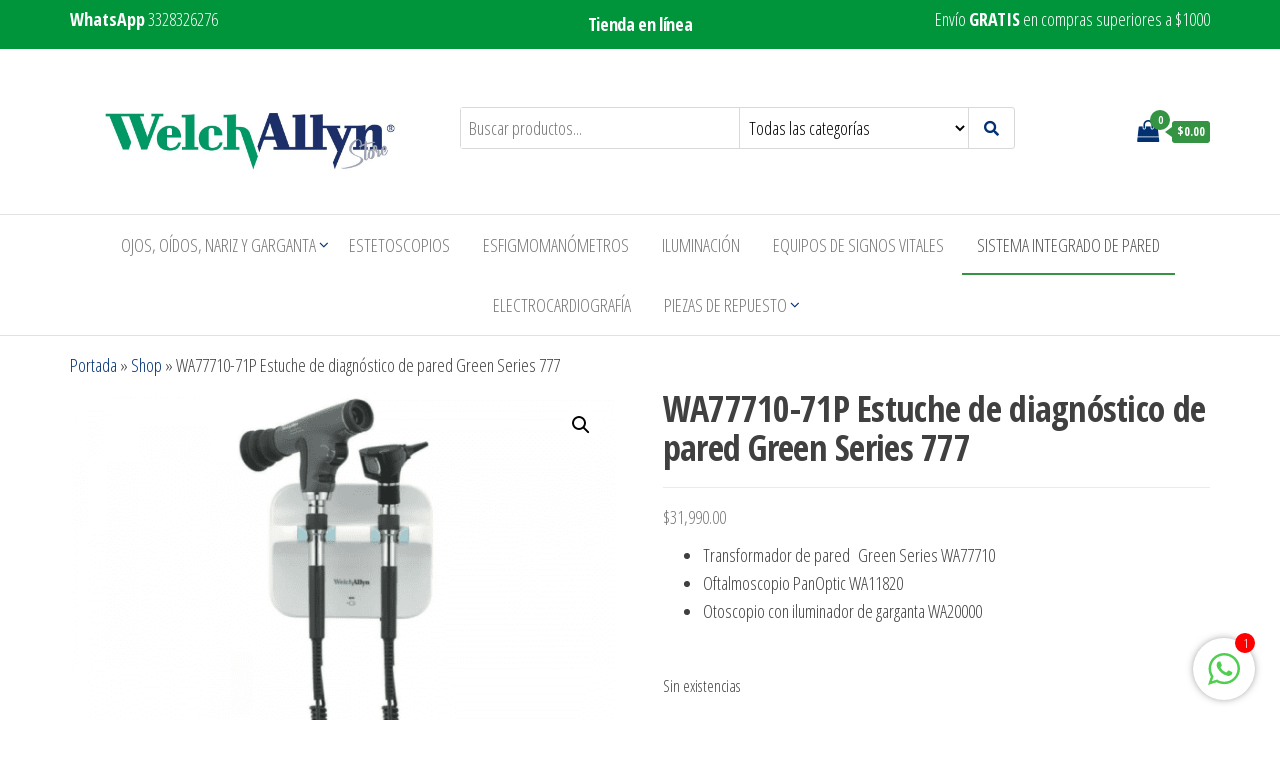

--- FILE ---
content_type: text/html; charset=UTF-8
request_url: https://welchallynstore.mx/producto/wa77710-71p-estuche-de-diagnostico-de-pared-green-series-777
body_size: 21612
content:
<!DOCTYPE html>
<html lang="es">
    <head>
        <meta charset="UTF-8">
        <meta name="viewport" content="width=device-width, initial-scale=1">
        <link rel="profile" href="https://gmpg.org/xfn/11">
        <meta name='robots' content='index, follow, max-image-preview:large, max-snippet:-1, max-video-preview:-1' />

	<!-- This site is optimized with the Yoast SEO plugin v26.7 - https://yoast.com/wordpress/plugins/seo/ -->
	<title>WA77710-71P Estuche de diagnóstico de pared Green Series 777 - Welch Allyn Store</title>
	<link rel="canonical" href="https://welchallynstore.mx/producto/wa77710-71p-estuche-de-diagnostico-de-pared-green-series-777" />
	<meta property="og:locale" content="es_ES" />
	<meta property="og:type" content="article" />
	<meta property="og:title" content="WA77710-71P Estuche de diagnóstico de pared Green Series 777 - Welch Allyn Store" />
	<meta property="og:description" content="Transformador de pared  Green Series WA77710  Oftalmoscopio PanOptic WA11820  Otoscopio con iluminador de garganta WA20000  &nbsp;" />
	<meta property="og:url" content="https://welchallynstore.mx/producto/wa77710-71p-estuche-de-diagnostico-de-pared-green-series-777" />
	<meta property="og:site_name" content="Welch Allyn Store" />
	<meta property="article:publisher" content="https://www.facebook.com/EstetoscopiosOnline" />
	<meta property="article:modified_time" content="2025-12-09T16:04:48+00:00" />
	<meta property="og:image" content="https://welchallynstore.mx/wp-content/uploads/2022/09/WA77710-71P.2.png" />
	<meta property="og:image:width" content="1000" />
	<meta property="og:image:height" content="1000" />
	<meta property="og:image:type" content="image/png" />
	<meta name="twitter:card" content="summary_large_image" />
	<meta name="twitter:label1" content="Tiempo de lectura" />
	<meta name="twitter:data1" content="1 minuto" />
	<script type="application/ld+json" class="yoast-schema-graph">{"@context":"https://schema.org","@graph":[{"@type":"WebPage","@id":"https://welchallynstore.mx/producto/wa77710-71p-estuche-de-diagnostico-de-pared-green-series-777","url":"https://welchallynstore.mx/producto/wa77710-71p-estuche-de-diagnostico-de-pared-green-series-777","name":"WA77710-71P Estuche de diagnóstico de pared Green Series 777 - Welch Allyn Store","isPartOf":{"@id":"https://welchallynstore.mx/#website"},"primaryImageOfPage":{"@id":"https://welchallynstore.mx/producto/wa77710-71p-estuche-de-diagnostico-de-pared-green-series-777#primaryimage"},"image":{"@id":"https://welchallynstore.mx/producto/wa77710-71p-estuche-de-diagnostico-de-pared-green-series-777#primaryimage"},"thumbnailUrl":"https://welchallynstore.mx/wp-content/uploads/2022/09/WA77710-71P.2.png","datePublished":"2022-09-23T23:07:11+00:00","dateModified":"2025-12-09T16:04:48+00:00","breadcrumb":{"@id":"https://welchallynstore.mx/producto/wa77710-71p-estuche-de-diagnostico-de-pared-green-series-777#breadcrumb"},"inLanguage":"es","potentialAction":[{"@type":"ReadAction","target":["https://welchallynstore.mx/producto/wa77710-71p-estuche-de-diagnostico-de-pared-green-series-777"]}]},{"@type":"ImageObject","inLanguage":"es","@id":"https://welchallynstore.mx/producto/wa77710-71p-estuche-de-diagnostico-de-pared-green-series-777#primaryimage","url":"https://welchallynstore.mx/wp-content/uploads/2022/09/WA77710-71P.2.png","contentUrl":"https://welchallynstore.mx/wp-content/uploads/2022/09/WA77710-71P.2.png","width":1000,"height":1000},{"@type":"BreadcrumbList","@id":"https://welchallynstore.mx/producto/wa77710-71p-estuche-de-diagnostico-de-pared-green-series-777#breadcrumb","itemListElement":[{"@type":"ListItem","position":1,"name":"Portada","item":"https://welchallynstore.mx/"},{"@type":"ListItem","position":2,"name":"Shop","item":"https://welchallynstore.mx/shop"},{"@type":"ListItem","position":3,"name":"WA77710-71P Estuche de diagnóstico de pared Green Series 777"}]},{"@type":"WebSite","@id":"https://welchallynstore.mx/#website","url":"https://welchallynstore.mx/","name":"Welch Allyn Store","description":"Marca líder en equipo médico","publisher":{"@id":"https://welchallynstore.mx/#organization"},"potentialAction":[{"@type":"SearchAction","target":{"@type":"EntryPoint","urlTemplate":"https://welchallynstore.mx/?s={search_term_string}"},"query-input":{"@type":"PropertyValueSpecification","valueRequired":true,"valueName":"search_term_string"}}],"inLanguage":"es"},{"@type":"Organization","@id":"https://welchallynstore.mx/#organization","name":"Welch Allyn Store","url":"https://welchallynstore.mx/","logo":{"@type":"ImageObject","inLanguage":"es","@id":"https://welchallynstore.mx/#/schema/logo/image/","url":"https://welchallynstore.mx/wp-content/uploads/2020/12/cropped-BagsmanP1-1.jpg","contentUrl":"https://welchallynstore.mx/wp-content/uploads/2020/12/cropped-BagsmanP1-1.jpg","width":1200,"height":360,"caption":"Welch Allyn Store"},"image":{"@id":"https://welchallynstore.mx/#/schema/logo/image/"},"sameAs":["https://www.facebook.com/EstetoscopiosOnline","https://www.instagram.com/estetoscopios_online/"]}]}</script>
	<!-- / Yoast SEO plugin. -->


<link rel='dns-prefetch' href='//www.googletagmanager.com' />
<link rel='dns-prefetch' href='//fonts.googleapis.com' />
<link href='https://fonts.gstatic.com' crossorigin rel='preconnect' />
<link rel="alternate" type="application/rss+xml" title="Welch Allyn Store &raquo; Feed" href="https://welchallynstore.mx/feed" />
<link rel="alternate" type="application/rss+xml" title="Welch Allyn Store &raquo; Feed de los comentarios" href="https://welchallynstore.mx/comments/feed" />
<link rel="alternate" type="application/rss+xml" title="Welch Allyn Store &raquo; Comentario WA77710-71P Estuche de diagnóstico de pared Green Series 777 del feed" href="https://welchallynstore.mx/producto/wa77710-71p-estuche-de-diagnostico-de-pared-green-series-777/feed" />
<link rel="alternate" title="oEmbed (JSON)" type="application/json+oembed" href="https://welchallynstore.mx/wp-json/oembed/1.0/embed?url=https%3A%2F%2Fwelchallynstore.mx%2Fproducto%2Fwa77710-71p-estuche-de-diagnostico-de-pared-green-series-777" />
<link rel="alternate" title="oEmbed (XML)" type="text/xml+oembed" href="https://welchallynstore.mx/wp-json/oembed/1.0/embed?url=https%3A%2F%2Fwelchallynstore.mx%2Fproducto%2Fwa77710-71p-estuche-de-diagnostico-de-pared-green-series-777&#038;format=xml" />
<style id='wp-img-auto-sizes-contain-inline-css' type='text/css'>
img:is([sizes=auto i],[sizes^="auto," i]){contain-intrinsic-size:3000px 1500px}
/*# sourceURL=wp-img-auto-sizes-contain-inline-css */
</style>
<link rel='stylesheet' id='hfe-widgets-style-css' href='https://welchallynstore.mx/wp-content/plugins/header-footer-elementor/inc/widgets-css/frontend.css?ver=2.7.0' type='text/css' media='all' />
<link rel='stylesheet' id='hfe-woo-product-grid-css' href='https://welchallynstore.mx/wp-content/plugins/header-footer-elementor/inc/widgets-css/woo-products.css?ver=2.7.0' type='text/css' media='all' />
<style id='wp-emoji-styles-inline-css' type='text/css'>

	img.wp-smiley, img.emoji {
		display: inline !important;
		border: none !important;
		box-shadow: none !important;
		height: 1em !important;
		width: 1em !important;
		margin: 0 0.07em !important;
		vertical-align: -0.1em !important;
		background: none !important;
		padding: 0 !important;
	}
/*# sourceURL=wp-emoji-styles-inline-css */
</style>
<link rel='stylesheet' id='wp-block-library-css' href='https://welchallynstore.mx/wp-includes/css/dist/block-library/style.min.css?ver=aa2518ece53d7d3ba700e5012a860ec9' type='text/css' media='all' />
<style id='classic-theme-styles-inline-css' type='text/css'>
/*! This file is auto-generated */
.wp-block-button__link{color:#fff;background-color:#32373c;border-radius:9999px;box-shadow:none;text-decoration:none;padding:calc(.667em + 2px) calc(1.333em + 2px);font-size:1.125em}.wp-block-file__button{background:#32373c;color:#fff;text-decoration:none}
/*# sourceURL=/wp-includes/css/classic-themes.min.css */
</style>
<style id='global-styles-inline-css' type='text/css'>
:root{--wp--preset--aspect-ratio--square: 1;--wp--preset--aspect-ratio--4-3: 4/3;--wp--preset--aspect-ratio--3-4: 3/4;--wp--preset--aspect-ratio--3-2: 3/2;--wp--preset--aspect-ratio--2-3: 2/3;--wp--preset--aspect-ratio--16-9: 16/9;--wp--preset--aspect-ratio--9-16: 9/16;--wp--preset--color--black: #000000;--wp--preset--color--cyan-bluish-gray: #abb8c3;--wp--preset--color--white: #ffffff;--wp--preset--color--pale-pink: #f78da7;--wp--preset--color--vivid-red: #cf2e2e;--wp--preset--color--luminous-vivid-orange: #ff6900;--wp--preset--color--luminous-vivid-amber: #fcb900;--wp--preset--color--light-green-cyan: #7bdcb5;--wp--preset--color--vivid-green-cyan: #00d084;--wp--preset--color--pale-cyan-blue: #8ed1fc;--wp--preset--color--vivid-cyan-blue: #0693e3;--wp--preset--color--vivid-purple: #9b51e0;--wp--preset--gradient--vivid-cyan-blue-to-vivid-purple: linear-gradient(135deg,rgb(6,147,227) 0%,rgb(155,81,224) 100%);--wp--preset--gradient--light-green-cyan-to-vivid-green-cyan: linear-gradient(135deg,rgb(122,220,180) 0%,rgb(0,208,130) 100%);--wp--preset--gradient--luminous-vivid-amber-to-luminous-vivid-orange: linear-gradient(135deg,rgb(252,185,0) 0%,rgb(255,105,0) 100%);--wp--preset--gradient--luminous-vivid-orange-to-vivid-red: linear-gradient(135deg,rgb(255,105,0) 0%,rgb(207,46,46) 100%);--wp--preset--gradient--very-light-gray-to-cyan-bluish-gray: linear-gradient(135deg,rgb(238,238,238) 0%,rgb(169,184,195) 100%);--wp--preset--gradient--cool-to-warm-spectrum: linear-gradient(135deg,rgb(74,234,220) 0%,rgb(151,120,209) 20%,rgb(207,42,186) 40%,rgb(238,44,130) 60%,rgb(251,105,98) 80%,rgb(254,248,76) 100%);--wp--preset--gradient--blush-light-purple: linear-gradient(135deg,rgb(255,206,236) 0%,rgb(152,150,240) 100%);--wp--preset--gradient--blush-bordeaux: linear-gradient(135deg,rgb(254,205,165) 0%,rgb(254,45,45) 50%,rgb(107,0,62) 100%);--wp--preset--gradient--luminous-dusk: linear-gradient(135deg,rgb(255,203,112) 0%,rgb(199,81,192) 50%,rgb(65,88,208) 100%);--wp--preset--gradient--pale-ocean: linear-gradient(135deg,rgb(255,245,203) 0%,rgb(182,227,212) 50%,rgb(51,167,181) 100%);--wp--preset--gradient--electric-grass: linear-gradient(135deg,rgb(202,248,128) 0%,rgb(113,206,126) 100%);--wp--preset--gradient--midnight: linear-gradient(135deg,rgb(2,3,129) 0%,rgb(40,116,252) 100%);--wp--preset--font-size--small: 13px;--wp--preset--font-size--medium: 20px;--wp--preset--font-size--large: 36px;--wp--preset--font-size--x-large: 42px;--wp--preset--spacing--20: 0.44rem;--wp--preset--spacing--30: 0.67rem;--wp--preset--spacing--40: 1rem;--wp--preset--spacing--50: 1.5rem;--wp--preset--spacing--60: 2.25rem;--wp--preset--spacing--70: 3.38rem;--wp--preset--spacing--80: 5.06rem;--wp--preset--shadow--natural: 6px 6px 9px rgba(0, 0, 0, 0.2);--wp--preset--shadow--deep: 12px 12px 50px rgba(0, 0, 0, 0.4);--wp--preset--shadow--sharp: 6px 6px 0px rgba(0, 0, 0, 0.2);--wp--preset--shadow--outlined: 6px 6px 0px -3px rgb(255, 255, 255), 6px 6px rgb(0, 0, 0);--wp--preset--shadow--crisp: 6px 6px 0px rgb(0, 0, 0);}:where(.is-layout-flex){gap: 0.5em;}:where(.is-layout-grid){gap: 0.5em;}body .is-layout-flex{display: flex;}.is-layout-flex{flex-wrap: wrap;align-items: center;}.is-layout-flex > :is(*, div){margin: 0;}body .is-layout-grid{display: grid;}.is-layout-grid > :is(*, div){margin: 0;}:where(.wp-block-columns.is-layout-flex){gap: 2em;}:where(.wp-block-columns.is-layout-grid){gap: 2em;}:where(.wp-block-post-template.is-layout-flex){gap: 1.25em;}:where(.wp-block-post-template.is-layout-grid){gap: 1.25em;}.has-black-color{color: var(--wp--preset--color--black) !important;}.has-cyan-bluish-gray-color{color: var(--wp--preset--color--cyan-bluish-gray) !important;}.has-white-color{color: var(--wp--preset--color--white) !important;}.has-pale-pink-color{color: var(--wp--preset--color--pale-pink) !important;}.has-vivid-red-color{color: var(--wp--preset--color--vivid-red) !important;}.has-luminous-vivid-orange-color{color: var(--wp--preset--color--luminous-vivid-orange) !important;}.has-luminous-vivid-amber-color{color: var(--wp--preset--color--luminous-vivid-amber) !important;}.has-light-green-cyan-color{color: var(--wp--preset--color--light-green-cyan) !important;}.has-vivid-green-cyan-color{color: var(--wp--preset--color--vivid-green-cyan) !important;}.has-pale-cyan-blue-color{color: var(--wp--preset--color--pale-cyan-blue) !important;}.has-vivid-cyan-blue-color{color: var(--wp--preset--color--vivid-cyan-blue) !important;}.has-vivid-purple-color{color: var(--wp--preset--color--vivid-purple) !important;}.has-black-background-color{background-color: var(--wp--preset--color--black) !important;}.has-cyan-bluish-gray-background-color{background-color: var(--wp--preset--color--cyan-bluish-gray) !important;}.has-white-background-color{background-color: var(--wp--preset--color--white) !important;}.has-pale-pink-background-color{background-color: var(--wp--preset--color--pale-pink) !important;}.has-vivid-red-background-color{background-color: var(--wp--preset--color--vivid-red) !important;}.has-luminous-vivid-orange-background-color{background-color: var(--wp--preset--color--luminous-vivid-orange) !important;}.has-luminous-vivid-amber-background-color{background-color: var(--wp--preset--color--luminous-vivid-amber) !important;}.has-light-green-cyan-background-color{background-color: var(--wp--preset--color--light-green-cyan) !important;}.has-vivid-green-cyan-background-color{background-color: var(--wp--preset--color--vivid-green-cyan) !important;}.has-pale-cyan-blue-background-color{background-color: var(--wp--preset--color--pale-cyan-blue) !important;}.has-vivid-cyan-blue-background-color{background-color: var(--wp--preset--color--vivid-cyan-blue) !important;}.has-vivid-purple-background-color{background-color: var(--wp--preset--color--vivid-purple) !important;}.has-black-border-color{border-color: var(--wp--preset--color--black) !important;}.has-cyan-bluish-gray-border-color{border-color: var(--wp--preset--color--cyan-bluish-gray) !important;}.has-white-border-color{border-color: var(--wp--preset--color--white) !important;}.has-pale-pink-border-color{border-color: var(--wp--preset--color--pale-pink) !important;}.has-vivid-red-border-color{border-color: var(--wp--preset--color--vivid-red) !important;}.has-luminous-vivid-orange-border-color{border-color: var(--wp--preset--color--luminous-vivid-orange) !important;}.has-luminous-vivid-amber-border-color{border-color: var(--wp--preset--color--luminous-vivid-amber) !important;}.has-light-green-cyan-border-color{border-color: var(--wp--preset--color--light-green-cyan) !important;}.has-vivid-green-cyan-border-color{border-color: var(--wp--preset--color--vivid-green-cyan) !important;}.has-pale-cyan-blue-border-color{border-color: var(--wp--preset--color--pale-cyan-blue) !important;}.has-vivid-cyan-blue-border-color{border-color: var(--wp--preset--color--vivid-cyan-blue) !important;}.has-vivid-purple-border-color{border-color: var(--wp--preset--color--vivid-purple) !important;}.has-vivid-cyan-blue-to-vivid-purple-gradient-background{background: var(--wp--preset--gradient--vivid-cyan-blue-to-vivid-purple) !important;}.has-light-green-cyan-to-vivid-green-cyan-gradient-background{background: var(--wp--preset--gradient--light-green-cyan-to-vivid-green-cyan) !important;}.has-luminous-vivid-amber-to-luminous-vivid-orange-gradient-background{background: var(--wp--preset--gradient--luminous-vivid-amber-to-luminous-vivid-orange) !important;}.has-luminous-vivid-orange-to-vivid-red-gradient-background{background: var(--wp--preset--gradient--luminous-vivid-orange-to-vivid-red) !important;}.has-very-light-gray-to-cyan-bluish-gray-gradient-background{background: var(--wp--preset--gradient--very-light-gray-to-cyan-bluish-gray) !important;}.has-cool-to-warm-spectrum-gradient-background{background: var(--wp--preset--gradient--cool-to-warm-spectrum) !important;}.has-blush-light-purple-gradient-background{background: var(--wp--preset--gradient--blush-light-purple) !important;}.has-blush-bordeaux-gradient-background{background: var(--wp--preset--gradient--blush-bordeaux) !important;}.has-luminous-dusk-gradient-background{background: var(--wp--preset--gradient--luminous-dusk) !important;}.has-pale-ocean-gradient-background{background: var(--wp--preset--gradient--pale-ocean) !important;}.has-electric-grass-gradient-background{background: var(--wp--preset--gradient--electric-grass) !important;}.has-midnight-gradient-background{background: var(--wp--preset--gradient--midnight) !important;}.has-small-font-size{font-size: var(--wp--preset--font-size--small) !important;}.has-medium-font-size{font-size: var(--wp--preset--font-size--medium) !important;}.has-large-font-size{font-size: var(--wp--preset--font-size--large) !important;}.has-x-large-font-size{font-size: var(--wp--preset--font-size--x-large) !important;}
:where(.wp-block-post-template.is-layout-flex){gap: 1.25em;}:where(.wp-block-post-template.is-layout-grid){gap: 1.25em;}
:where(.wp-block-term-template.is-layout-flex){gap: 1.25em;}:where(.wp-block-term-template.is-layout-grid){gap: 1.25em;}
:where(.wp-block-columns.is-layout-flex){gap: 2em;}:where(.wp-block-columns.is-layout-grid){gap: 2em;}
:root :where(.wp-block-pullquote){font-size: 1.5em;line-height: 1.6;}
/*# sourceURL=global-styles-inline-css */
</style>
<link rel='stylesheet' id='chat_me_now_style-css' href='https://welchallynstore.mx/wp-content/plugins/chat-me-now/assets/css/wmn-front.css?ver=aa2518ece53d7d3ba700e5012a860ec9' type='text/css' media='all' />
<link rel='stylesheet' id='photoswipe-css' href='https://welchallynstore.mx/wp-content/plugins/woocommerce/assets/css/photoswipe/photoswipe.min.css?ver=10.4.3' type='text/css' media='all' />
<link rel='stylesheet' id='photoswipe-default-skin-css' href='https://welchallynstore.mx/wp-content/plugins/woocommerce/assets/css/photoswipe/default-skin/default-skin.min.css?ver=10.4.3' type='text/css' media='all' />
<link rel='stylesheet' id='woocommerce-layout-css' href='https://welchallynstore.mx/wp-content/plugins/woocommerce/assets/css/woocommerce-layout.css?ver=10.4.3' type='text/css' media='all' />
<link rel='stylesheet' id='woocommerce-smallscreen-css' href='https://welchallynstore.mx/wp-content/plugins/woocommerce/assets/css/woocommerce-smallscreen.css?ver=10.4.3' type='text/css' media='only screen and (max-width: 768px)' />
<link rel='stylesheet' id='woocommerce-general-css' href='https://welchallynstore.mx/wp-content/plugins/woocommerce/assets/css/woocommerce.css?ver=10.4.3' type='text/css' media='all' />
<style id='woocommerce-inline-inline-css' type='text/css'>
.woocommerce form .form-row .required { visibility: visible; }
/*# sourceURL=woocommerce-inline-inline-css */
</style>
<link rel='stylesheet' id='hfe-style-css' href='https://welchallynstore.mx/wp-content/plugins/header-footer-elementor/assets/css/header-footer-elementor.css?ver=2.7.0' type='text/css' media='all' />
<link rel='stylesheet' id='elementor-icons-css' href='https://welchallynstore.mx/wp-content/plugins/elementor/assets/lib/eicons/css/elementor-icons.min.css?ver=5.44.0' type='text/css' media='all' />
<link rel='stylesheet' id='elementor-frontend-css' href='https://welchallynstore.mx/wp-content/plugins/elementor/assets/css/frontend.min.css?ver=3.33.3' type='text/css' media='all' />
<link rel='stylesheet' id='elementor-post-12-css' href='https://welchallynstore.mx/wp-content/uploads/elementor/css/post-12.css?ver=1768855691' type='text/css' media='all' />
<link rel='stylesheet' id='elementor-post-6743-css' href='https://welchallynstore.mx/wp-content/uploads/elementor/css/post-6743.css?ver=1768855691' type='text/css' media='all' />
<link rel='stylesheet' id='megamenu-css' href='https://welchallynstore.mx/wp-content/uploads/maxmegamenu/style.css?ver=506925' type='text/css' media='all' />
<link rel='stylesheet' id='dashicons-css' href='https://welchallynstore.mx/wp-includes/css/dashicons.min.css?ver=aa2518ece53d7d3ba700e5012a860ec9' type='text/css' media='all' />
<link rel='stylesheet' id='envo-storefront-fonts-css' href='https://fonts.googleapis.com/css?family=Open+Sans+Condensed%3A300%2C500%2C700&#038;subset=cyrillic%2Ccyrillic-ext%2Cgreek%2Cgreek-ext%2Clatin-ext%2Cvietnamese' type='text/css' media='all' />
<link rel='stylesheet' id='bootstrap-css' href='https://welchallynstore.mx/wp-content/themes/envo-storefront/css/bootstrap.css?ver=3.3.7' type='text/css' media='all' />
<link rel='stylesheet' id='mmenu-light-css' href='https://welchallynstore.mx/wp-content/themes/envo-storefront/css/mmenu-light.min.css?ver=1.0.7' type='text/css' media='all' />
<link rel='stylesheet' id='envo-storefront-stylesheet-css' href='https://welchallynstore.mx/wp-content/themes/envo-storefront/style.css?ver=1.0.7' type='text/css' media='all' />
<link rel='stylesheet' id='font-awesome-css' href='https://welchallynstore.mx/wp-content/plugins/elementor/assets/lib/font-awesome/css/font-awesome.min.css?ver=4.7.0' type='text/css' media='all' />
<link rel='stylesheet' id='hfe-elementor-icons-css' href='https://welchallynstore.mx/wp-content/plugins/elementor/assets/lib/eicons/css/elementor-icons.min.css?ver=5.34.0' type='text/css' media='all' />
<link rel='stylesheet' id='hfe-icons-list-css' href='https://welchallynstore.mx/wp-content/plugins/elementor/assets/css/widget-icon-list.min.css?ver=3.24.3' type='text/css' media='all' />
<link rel='stylesheet' id='hfe-social-icons-css' href='https://welchallynstore.mx/wp-content/plugins/elementor/assets/css/widget-social-icons.min.css?ver=3.24.0' type='text/css' media='all' />
<link rel='stylesheet' id='hfe-social-share-icons-brands-css' href='https://welchallynstore.mx/wp-content/plugins/elementor/assets/lib/font-awesome/css/brands.css?ver=5.15.3' type='text/css' media='all' />
<link rel='stylesheet' id='hfe-social-share-icons-fontawesome-css' href='https://welchallynstore.mx/wp-content/plugins/elementor/assets/lib/font-awesome/css/fontawesome.css?ver=5.15.3' type='text/css' media='all' />
<link rel='stylesheet' id='hfe-nav-menu-icons-css' href='https://welchallynstore.mx/wp-content/plugins/elementor/assets/lib/font-awesome/css/solid.css?ver=5.15.3' type='text/css' media='all' />
<link rel='stylesheet' id='elementor-gf-local-roboto-css' href='https://welchallynstore.mx/wp-content/uploads/elementor/google-fonts/css/roboto.css?ver=1757368725' type='text/css' media='all' />
<link rel='stylesheet' id='elementor-gf-local-robotoslab-css' href='https://welchallynstore.mx/wp-content/uploads/elementor/google-fonts/css/robotoslab.css?ver=1757368730' type='text/css' media='all' />
<link rel='stylesheet' id='elementor-icons-shared-0-css' href='https://welchallynstore.mx/wp-content/plugins/elementor/assets/lib/font-awesome/css/fontawesome.min.css?ver=5.15.3' type='text/css' media='all' />
<link rel='stylesheet' id='elementor-icons-fa-brands-css' href='https://welchallynstore.mx/wp-content/plugins/elementor/assets/lib/font-awesome/css/brands.min.css?ver=5.15.3' type='text/css' media='all' />
<script type="text/javascript" src="https://welchallynstore.mx/wp-includes/js/jquery/jquery.min.js?ver=3.7.1" id="jquery-core-js"></script>
<script type="text/javascript" src="https://welchallynstore.mx/wp-includes/js/jquery/jquery-migrate.min.js?ver=3.4.1" id="jquery-migrate-js"></script>
<script type="text/javascript" id="jquery-js-after">
/* <![CDATA[ */
!function($){"use strict";$(document).ready(function(){$(this).scrollTop()>100&&$(".hfe-scroll-to-top-wrap").removeClass("hfe-scroll-to-top-hide"),$(window).scroll(function(){$(this).scrollTop()<100?$(".hfe-scroll-to-top-wrap").fadeOut(300):$(".hfe-scroll-to-top-wrap").fadeIn(300)}),$(".hfe-scroll-to-top-wrap").on("click",function(){$("html, body").animate({scrollTop:0},300);return!1})})}(jQuery);
!function($){'use strict';$(document).ready(function(){var bar=$('.hfe-reading-progress-bar');if(!bar.length)return;$(window).on('scroll',function(){var s=$(window).scrollTop(),d=$(document).height()-$(window).height(),p=d? s/d*100:0;bar.css('width',p+'%')});});}(jQuery);
//# sourceURL=jquery-js-after
/* ]]> */
</script>
<script type="text/javascript" src="https://welchallynstore.mx/wp-content/plugins/woocommerce/assets/js/jquery-blockui/jquery.blockUI.min.js?ver=2.7.0-wc.10.4.3" id="wc-jquery-blockui-js" defer="defer" data-wp-strategy="defer"></script>
<script type="text/javascript" id="wc-add-to-cart-js-extra">
/* <![CDATA[ */
var wc_add_to_cart_params = {"ajax_url":"/wp-admin/admin-ajax.php","wc_ajax_url":"/?wc-ajax=%%endpoint%%","i18n_view_cart":"Ver carrito","cart_url":"https://welchallynstore.mx/cart","is_cart":"","cart_redirect_after_add":"no"};
//# sourceURL=wc-add-to-cart-js-extra
/* ]]> */
</script>
<script type="text/javascript" src="https://welchallynstore.mx/wp-content/plugins/woocommerce/assets/js/frontend/add-to-cart.min.js?ver=10.4.3" id="wc-add-to-cart-js" defer="defer" data-wp-strategy="defer"></script>
<script type="text/javascript" src="https://welchallynstore.mx/wp-content/plugins/woocommerce/assets/js/zoom/jquery.zoom.min.js?ver=1.7.21-wc.10.4.3" id="wc-zoom-js" defer="defer" data-wp-strategy="defer"></script>
<script type="text/javascript" src="https://welchallynstore.mx/wp-content/plugins/woocommerce/assets/js/flexslider/jquery.flexslider.min.js?ver=2.7.2-wc.10.4.3" id="wc-flexslider-js" defer="defer" data-wp-strategy="defer"></script>
<script type="text/javascript" src="https://welchallynstore.mx/wp-content/plugins/woocommerce/assets/js/photoswipe/photoswipe.min.js?ver=4.1.1-wc.10.4.3" id="wc-photoswipe-js" defer="defer" data-wp-strategy="defer"></script>
<script type="text/javascript" src="https://welchallynstore.mx/wp-content/plugins/woocommerce/assets/js/photoswipe/photoswipe-ui-default.min.js?ver=4.1.1-wc.10.4.3" id="wc-photoswipe-ui-default-js" defer="defer" data-wp-strategy="defer"></script>
<script type="text/javascript" id="wc-single-product-js-extra">
/* <![CDATA[ */
var wc_single_product_params = {"i18n_required_rating_text":"Por favor elige una puntuaci\u00f3n","i18n_rating_options":["1 de 5 estrellas","2 de 5 estrellas","3 de 5 estrellas","4 de 5 estrellas","5 de 5 estrellas"],"i18n_product_gallery_trigger_text":"Ver galer\u00eda de im\u00e1genes a pantalla completa","review_rating_required":"yes","flexslider":{"rtl":false,"animation":"slide","smoothHeight":true,"directionNav":false,"controlNav":"thumbnails","slideshow":false,"animationSpeed":500,"animationLoop":false,"allowOneSlide":false},"zoom_enabled":"1","zoom_options":[],"photoswipe_enabled":"1","photoswipe_options":{"shareEl":false,"closeOnScroll":false,"history":false,"hideAnimationDuration":0,"showAnimationDuration":0},"flexslider_enabled":"1"};
//# sourceURL=wc-single-product-js-extra
/* ]]> */
</script>
<script type="text/javascript" src="https://welchallynstore.mx/wp-content/plugins/woocommerce/assets/js/frontend/single-product.min.js?ver=10.4.3" id="wc-single-product-js" defer="defer" data-wp-strategy="defer"></script>
<script type="text/javascript" src="https://welchallynstore.mx/wp-content/plugins/woocommerce/assets/js/js-cookie/js.cookie.min.js?ver=2.1.4-wc.10.4.3" id="wc-js-cookie-js" defer="defer" data-wp-strategy="defer"></script>
<script type="text/javascript" id="woocommerce-js-extra">
/* <![CDATA[ */
var woocommerce_params = {"ajax_url":"/wp-admin/admin-ajax.php","wc_ajax_url":"/?wc-ajax=%%endpoint%%","i18n_password_show":"Mostrar contrase\u00f1a","i18n_password_hide":"Ocultar contrase\u00f1a"};
//# sourceURL=woocommerce-js-extra
/* ]]> */
</script>
<script type="text/javascript" src="https://welchallynstore.mx/wp-content/plugins/woocommerce/assets/js/frontend/woocommerce.min.js?ver=10.4.3" id="woocommerce-js" defer="defer" data-wp-strategy="defer"></script>
<script type="text/javascript" id="wc-cart-fragments-js-extra">
/* <![CDATA[ */
var wc_cart_fragments_params = {"ajax_url":"/wp-admin/admin-ajax.php","wc_ajax_url":"/?wc-ajax=%%endpoint%%","cart_hash_key":"wc_cart_hash_65aef4ae9b9c1d7cac9a20928ac4fbfa","fragment_name":"wc_fragments_65aef4ae9b9c1d7cac9a20928ac4fbfa","request_timeout":"5000"};
//# sourceURL=wc-cart-fragments-js-extra
/* ]]> */
</script>
<script type="text/javascript" src="https://welchallynstore.mx/wp-content/plugins/woocommerce/assets/js/frontend/cart-fragments.min.js?ver=10.4.3" id="wc-cart-fragments-js" defer="defer" data-wp-strategy="defer"></script>

<!-- Fragmento de código de la etiqueta de Google (gtag.js) añadida por Site Kit -->
<!-- Fragmento de código de Google Analytics añadido por Site Kit -->
<script type="text/javascript" src="https://www.googletagmanager.com/gtag/js?id=GT-TB7R3GX" id="google_gtagjs-js" async></script>
<script type="text/javascript" id="google_gtagjs-js-after">
/* <![CDATA[ */
window.dataLayer = window.dataLayer || [];function gtag(){dataLayer.push(arguments);}
gtag("set","linker",{"domains":["welchallynstore.mx"]});
gtag("js", new Date());
gtag("set", "developer_id.dZTNiMT", true);
gtag("config", "GT-TB7R3GX");
//# sourceURL=google_gtagjs-js-after
/* ]]> */
</script>
<link rel="https://api.w.org/" href="https://welchallynstore.mx/wp-json/" /><link rel="alternate" title="JSON" type="application/json" href="https://welchallynstore.mx/wp-json/wp/v2/product/2635" /><link rel="EditURI" type="application/rsd+xml" title="RSD" href="https://welchallynstore.mx/xmlrpc.php?rsd" />
<meta name="generator" content="Site Kit by Google 1.170.0" />	<noscript><style>.woocommerce-product-gallery{ opacity: 1 !important; }</style></noscript>
	
<!-- Metaetiquetas de Google AdSense añadidas por Site Kit -->
<meta name="google-adsense-platform-account" content="ca-host-pub-2644536267352236">
<meta name="google-adsense-platform-domain" content="sitekit.withgoogle.com">
<!-- Acabar con las metaetiquetas de Google AdSense añadidas por Site Kit -->
<meta name="generator" content="Elementor 3.33.3; features: additional_custom_breakpoints; settings: css_print_method-external, google_font-enabled, font_display-auto">
			<style>
				.e-con.e-parent:nth-of-type(n+4):not(.e-lazyloaded):not(.e-no-lazyload),
				.e-con.e-parent:nth-of-type(n+4):not(.e-lazyloaded):not(.e-no-lazyload) * {
					background-image: none !important;
				}
				@media screen and (max-height: 1024px) {
					.e-con.e-parent:nth-of-type(n+3):not(.e-lazyloaded):not(.e-no-lazyload),
					.e-con.e-parent:nth-of-type(n+3):not(.e-lazyloaded):not(.e-no-lazyload) * {
						background-image: none !important;
					}
				}
				@media screen and (max-height: 640px) {
					.e-con.e-parent:nth-of-type(n+2):not(.e-lazyloaded):not(.e-no-lazyload),
					.e-con.e-parent:nth-of-type(n+2):not(.e-lazyloaded):not(.e-no-lazyload) * {
						background-image: none !important;
					}
				}
			</style>
			            <style type="text/css" id="envo-storefront-header-css">
            	
                                .site-title,
                    .site-description {
                        position: absolute;
                        clip: rect(1px, 1px, 1px, 1px);
                    }
            	
            </style>
            <style type="text/css" id="custom-background-css">
body.custom-background { background-color: #fff; }
</style>
	<link rel="icon" href="https://welchallynstore.mx/wp-content/uploads/2020/12/cropped-BagsmanAbrevP1-32x32.jpg" sizes="32x32" />
<link rel="icon" href="https://welchallynstore.mx/wp-content/uploads/2020/12/cropped-BagsmanAbrevP1-192x192.jpg" sizes="192x192" />
<link rel="apple-touch-icon" href="https://welchallynstore.mx/wp-content/uploads/2020/12/cropped-BagsmanAbrevP1-180x180.jpg" />
<meta name="msapplication-TileImage" content="https://welchallynstore.mx/wp-content/uploads/2020/12/cropped-BagsmanAbrevP1-270x270.jpg" />
		<style type="text/css" id="wp-custom-css">
			.cart-contents span.count{
	background-color: #359444;
}
.amount-cart{
	background: #359444;
}
.amount-cart:before{
	border-right: 7px solid #359444;
}
.menu-item .menu-description{
	background: #359444;
}
.menu-description:after{
	border-top: 5px solid #359444;
}
.nav > li.active > a:after, .current-page-parent:after{
	background-color: #359444;
}
.top-bar-section{
	color: #013171;
}
a.cart-contents i, .header-my-account a{
	color: #013171;
}

	.header-cart.float-cart a.cart-contents i
{
		color: #013171;
} 
.header-my-account.float-login a
{
	color: #013171 !important;
}
.elementor-40 .elementor-element.elementor-element-073a23a .elementor-icon-list-text{
	COLOR: #013171;
}
.elementor-40 .elementor-element.elementor-element-073a23a .elementor-icon-list-icon i
{
	COLOR: #013171 !important;
}
a, a:active, a:hover, a:focus
{
	COLOR: #013171 
}
.woocommerce #respond input#submit, .woocommerce a.button, .woocommerce button.button, .woocommerce input.button, .woocommerce #respond input#submit.alt, .woocommerce a.button.alt, .woocommerce button.button.alt, .woocommerce input.button.alt
{
	COLOR: #359444;
}
*:before, *:after
{
	COLOR: #013171 
}
.btn-default, input[type="submit"], input#submit, button, a.comment-reply-link, .woocommerce #respond input#submit, .woocommerce a.button, .woocommerce button.button, .woocommerce input.button, .woocommerce #respond input#submit.alt, .woocommerce a.button.alt, .woocommerce button.button.alt, .woocommerce input.button.alt{
	color: #009865;
}
.woocommerce div.product .woocommerce-tabs ul.tabs.wc-tabs li.active a{
	border-bottom: 2px solid #009865;
    color: #1D2F68;
}
.woocommerce div.product .woocommerce-tabs ul.tabs li a{
	color: #1D2F68;
}
.top-bar-section {
	background-color: #00953B;
}
.top-bar-section{
	color: #FFFFFF;
}
.fa-user-circle-o {
    display: none !important;
}
		</style>
		<style type="text/css">/** Mega Menu CSS: fs **/</style>
    </head>
    <body data-rsssl=1 id="blog" class="wp-singular product-template-default single single-product postid-2635 custom-background wp-custom-logo wp-theme-envo-storefront theme-envo-storefront woocommerce woocommerce-page woocommerce-no-js ehf-footer ehf-template-envo-storefront ehf-stylesheet-envo-storefront elementor-default elementor-kit-12">
        <a class="skip-link screen-reader-text" href="#site-content">Saltar al contenido</a>        <div class="page-wrap">
                <div class="top-bar-section container-fluid">
        <div class="container">
            <div class="row">
                <div id="text-13" class="widget widget_text col-sm-4">			<div class="textwidget"><p><span style="font-size: large;"><strong>WhatsApp</strong> 3328326276</span></p>
</div>
		</div><div id="text-18" class="widget widget_text col-sm-4">			<div class="textwidget"><h4>Tienda en línea</h4>
</div>
		</div><div id="text-20" class="widget widget_text col-sm-4">			<div class="textwidget"><p><span style="font-size: large;">Envío <strong>GRATIS</strong> en compras superiores a $1000</span></p>
</div>
		</div><div id="block-3" class="widget widget_block widget_text col-sm-4">
<p></p>
</div>            </div>
        </div>
    </div>
<div class="site-header container-fluid">
    <div class="container" >
        <div class="heading-row row" >
            <div class="site-heading col-md-4 col-xs-12" >
                <div class="site-branding-logo">
                    <a href="https://welchallynstore.mx/" class="custom-logo-link" rel="home"><img fetchpriority="high" width="1200" height="360" src="https://welchallynstore.mx/wp-content/uploads/2020/12/cropped-BagsmanP1-1.jpg" class="custom-logo" alt="Welch Allyn Store" decoding="async" srcset="https://welchallynstore.mx/wp-content/uploads/2020/12/cropped-BagsmanP1-1.jpg 1200w, https://welchallynstore.mx/wp-content/uploads/2020/12/cropped-BagsmanP1-1-300x90.jpg 300w, https://welchallynstore.mx/wp-content/uploads/2020/12/cropped-BagsmanP1-1-1024x307.jpg 1024w, https://welchallynstore.mx/wp-content/uploads/2020/12/cropped-BagsmanP1-1-768x230.jpg 768w, https://welchallynstore.mx/wp-content/uploads/2020/12/cropped-BagsmanP1-1-600x180.jpg 600w" sizes="(max-width: 1200px) 100vw, 1200px" /></a>                </div>
                <div class="site-branding-text">
                                            <p class="site-title"><a href="https://welchallynstore.mx/" rel="home">Welch Allyn Store</a></p>
                    
                                            <p class="site-description">
                            Marca líder en equipo médico                        </p>
                                    </div><!-- .site-branding-text -->
            </div>
            <div class="search-heading col-md-6 col-xs-12">
                                    <div class="header-search-form">
                        <form role="search" method="get" action="https://welchallynstore.mx/">
                            <input type="hidden" name="post_type" value="product" />
                            <input class="header-search-input" name="s" type="text" placeholder="Buscar productos..."/>
                            <select class="header-search-select" name="product_cat">
                                <option value="">Todas las categorías</option> 
                                <option value="accesorios">Accesorios (11)</option><option value="baterias">Baterias (7)</option><option value="electrocardiografia">Electrocardiografía (2)</option><option value="equipos-de-signos-vitales">Equipos de Signos Vitales (2)</option><option value="esfigmomanometros">Esfigmomanómetros (17)</option><option value="estetoscopios">Estetoscopios (2)</option><option value="estuche-de-dx-profesionales">Estuche de Dx Profesionales (15)</option><option value="estuches-de-dx">Estuches de DX (24)</option><option value="estuches-de-dx-estudiantes">Estuches de Dx Estudiantes (9)</option><option value="focos">Focos (14)</option><option value="hojas-para-laringoscopio">Hojas para Laringoscopio (2)</option><option value="iluminacion">Iluminación (7)</option><option value="iluminadores">Iluminadores (1)</option><option value="laringoscopios">Laringoscopios (18)</option><option value="mangos">Mangos (3)</option><option value="mangos-y-estuches-para-laringoscopio">Mangos y Estuches para Laringoscopio (10)</option><option value="oftalmoscopios">Oftalmoscopios (12)</option><option value="ojos-oidos-nariz-y-garganta">Ojos, Oídos, Nariz y Garganta (73)</option><option value="otoscopios">Otoscopios (19)</option><option value="paquetes">Paquetes (6)</option><option value="piezas-de-repuesto">Piezas de Repuesto (32)</option><option value="retinoscopio">Retinoscopio (6)</option><option value="sistema-integrado-de-pared">Sistema Integrado de Pared (11)</option>                            </select>
                            <button class="header-search-button" type="submit"><i class="fa fa-search" aria-hidden="true"></i></button>
                        </form>
                    </div>
                                                    <div class="site-heading-sidebar" >
                                            </div>
                            </div>
                            <div class="header-right col-md-2 hidden-xs" >
                                <div class="header-cart">
                <div class="header-cart-block">
                    <div class="header-cart-inner">
                        	
        <a class="cart-contents" href="https://welchallynstore.mx/cart" title="Ver tu carrito de la compra">
            <i class="fa fa-shopping-bag"><span class="count">0</span></i>
            <div class="amount-cart">&#036;0.00</div> 
        </a>
                                <ul class="site-header-cart menu list-unstyled text-center">
                            <li>
                                <div class="widget woocommerce widget_shopping_cart"><div class="widget_shopping_cart_content"></div></div>                            </li>
                        </ul>
                    </div>
                </div>
            </div>
                                            <div class="header-my-account">
                <div class="header-login"> 
                    <a href="https://welchallynstore.mx/my-account" title="Mi cuenta">
                        <i class="fa fa-user-circle-o"></i>
                    </a>
                </div>
            </div>
                            </div>	
                    </div>
    </div>
</div>
 
<div class="main-menu">
    <nav id="site-navigation" class="navbar navbar-default">     
        <div class="container">   
            <div class="navbar-header">
                                    <span class="navbar-brand brand-absolute visible-xs">Menú</span>
                                            <div class="mobile-cart visible-xs" >
                                        <div class="header-cart">
                <div class="header-cart-block">
                    <div class="header-cart-inner">
                        	
        <a class="cart-contents" href="https://welchallynstore.mx/cart" title="Ver tu carrito de la compra">
            <i class="fa fa-shopping-bag"><span class="count">0</span></i>
            <div class="amount-cart">&#036;0.00</div> 
        </a>
                                <ul class="site-header-cart menu list-unstyled text-center">
                            <li>
                                <div class="widget woocommerce widget_shopping_cart"><div class="widget_shopping_cart_content"></div></div>                            </li>
                        </ul>
                    </div>
                </div>
            </div>
                                    </div>	
                                                                <div class="mobile-account visible-xs" >
                                        <div class="header-my-account">
                <div class="header-login"> 
                    <a href="https://welchallynstore.mx/my-account" title="Mi cuenta">
                        <i class="fa fa-user-circle-o"></i>
                    </a>
                </div>
            </div>
                                    </div>
                                        <a href="#" id="main-menu-panel" class="open-panel" data-panel="main-menu-panel">
                        <span></span>
                        <span></span>
                        <span></span>
                    </a>
                            </div>
            <div id="my-menu" class="menu-container"><ul id="menu-principal" class="nav navbar-nav navbar-center"><li itemscope="itemscope" itemtype="https://www.schema.org/SiteNavigationElement" id="menu-item-954" class="menu-item menu-item-type-taxonomy menu-item-object-product_cat current-product-ancestor menu-item-has-children dropdown menu-item-954 nav-item"><a title="Ojos, Oídos, Nariz y Garganta" href="https://welchallynstore.mx/categoria-producto/ojos-oidos-nariz-y-garganta" data-toggle="dropdown" aria-haspopup="true" aria-expanded="false" class="dropdown-toggle nav-link" id="menu-item-dropdown-954">Ojos, Oídos, Nariz y Garganta</a>
<ul class="dropdown-menu" aria-labelledby="menu-item-dropdown-954" role="menu">
	<li itemscope="itemscope" itemtype="https://www.schema.org/SiteNavigationElement" id="menu-item-826" class="menu-item menu-item-type-taxonomy menu-item-object-product_cat current-product-ancestor menu-item-has-children dropdown menu-item-826 nav-item"><a title="Estuches de DX" href="https://welchallynstore.mx/categoria-producto/ojos-oidos-nariz-y-garganta/estuches-de-dx" class="dropdown-item">Estuches de DX</a>
	<ul class="dropdown-menu" aria-labelledby="menu-item-dropdown-954" role="menu">
		<li itemscope="itemscope" itemtype="https://www.schema.org/SiteNavigationElement" id="menu-item-964" class="menu-item menu-item-type-taxonomy menu-item-object-product_cat menu-item-964 nav-item"><a title="Estuches de Dx Estudiantes" href="https://welchallynstore.mx/categoria-producto/ojos-oidos-nariz-y-garganta/estuches-de-dx/estuches-de-dx-estudiantes" class="dropdown-item">Estuches de Dx Estudiantes</a></li>
		<li itemscope="itemscope" itemtype="https://www.schema.org/SiteNavigationElement" id="menu-item-829" class="menu-item menu-item-type-taxonomy menu-item-object-product_cat current-product-ancestor current-menu-parent current-product-parent active menu-item-829 nav-item"><a title="Estuche de Dx Profesionales" href="https://welchallynstore.mx/categoria-producto/ojos-oidos-nariz-y-garganta/estuches-de-dx/estuche-de-dx-profesionales" class="dropdown-item">Estuche de Dx Profesionales</a></li>
	</ul>
</li>
	<li itemscope="itemscope" itemtype="https://www.schema.org/SiteNavigationElement" id="menu-item-1118" class="menu-item menu-item-type-taxonomy menu-item-object-product_cat menu-item-1118 nav-item"><a title="Oftalmoscopios" href="https://welchallynstore.mx/categoria-producto/ojos-oidos-nariz-y-garganta/oftalmoscopios" class="dropdown-item">Oftalmoscopios</a></li>
	<li itemscope="itemscope" itemtype="https://www.schema.org/SiteNavigationElement" id="menu-item-1705" class="menu-item menu-item-type-taxonomy menu-item-object-product_cat menu-item-1705 nav-item"><a title="Retinoscopio" href="https://welchallynstore.mx/categoria-producto/ojos-oidos-nariz-y-garganta/retinoscopio" class="dropdown-item">Retinoscopio</a></li>
	<li itemscope="itemscope" itemtype="https://www.schema.org/SiteNavigationElement" id="menu-item-1350" class="menu-item menu-item-type-taxonomy menu-item-object-product_cat menu-item-1350 nav-item"><a title="Otoscopios" href="https://welchallynstore.mx/categoria-producto/ojos-oidos-nariz-y-garganta/otoscopios" class="dropdown-item">Otoscopios</a></li>
	<li itemscope="itemscope" itemtype="https://www.schema.org/SiteNavigationElement" id="menu-item-1950" class="menu-item menu-item-type-taxonomy menu-item-object-product_cat menu-item-1950 nav-item"><a title="Mangos" href="https://welchallynstore.mx/categoria-producto/ojos-oidos-nariz-y-garganta/mangos" class="dropdown-item">Mangos</a></li>
	<li itemscope="itemscope" itemtype="https://www.schema.org/SiteNavigationElement" id="menu-item-997" class="menu-item menu-item-type-taxonomy menu-item-object-product_cat menu-item-has-children dropdown menu-item-997 nav-item"><a title="Laringoscopios" href="https://welchallynstore.mx/categoria-producto/ojos-oidos-nariz-y-garganta/laringoscopios" class="dropdown-item">Laringoscopios</a>
	<ul class="dropdown-menu" aria-labelledby="menu-item-dropdown-954" role="menu">
		<li itemscope="itemscope" itemtype="https://www.schema.org/SiteNavigationElement" id="menu-item-1020" class="menu-item menu-item-type-taxonomy menu-item-object-product_cat menu-item-1020 nav-item"><a title="Hojas para Laringoscopio" href="https://welchallynstore.mx/categoria-producto/ojos-oidos-nariz-y-garganta/laringoscopios/hojas-para-laringoscopio" class="dropdown-item">Hojas para Laringoscopio</a></li>
		<li itemscope="itemscope" itemtype="https://www.schema.org/SiteNavigationElement" id="menu-item-1021" class="menu-item menu-item-type-taxonomy menu-item-object-product_cat menu-item-1021 nav-item"><a title="Mangos y Estuches para Laringoscopio" href="https://welchallynstore.mx/categoria-producto/ojos-oidos-nariz-y-garganta/laringoscopios/mangos-y-estuches-para-laringoscopio" class="dropdown-item">Mangos y Estuches para Laringoscopio</a></li>
		<li itemscope="itemscope" itemtype="https://www.schema.org/SiteNavigationElement" id="menu-item-2145" class="menu-item menu-item-type-taxonomy menu-item-object-product_cat menu-item-2145 nav-item"><a title="Paquetes" href="https://welchallynstore.mx/categoria-producto/ojos-oidos-nariz-y-garganta/laringoscopios/paquetes" class="dropdown-item">Paquetes</a></li>
	</ul>
</li>
	<li itemscope="itemscope" itemtype="https://www.schema.org/SiteNavigationElement" id="menu-item-1829" class="menu-item menu-item-type-taxonomy menu-item-object-product_cat menu-item-1829 nav-item"><a title="Iluminadores" href="https://welchallynstore.mx/categoria-producto/ojos-oidos-nariz-y-garganta/iluminadores" class="dropdown-item">Iluminadores</a></li>
</ul>
</li>
<li itemscope="itemscope" itemtype="https://www.schema.org/SiteNavigationElement" id="menu-item-7681" class="menu-item menu-item-type-taxonomy menu-item-object-product_cat menu-item-7681 nav-item"><a title="Estetoscopios" href="https://welchallynstore.mx/categoria-producto/estetoscopios" class="nav-link">Estetoscopios</a></li>
<li itemscope="itemscope" itemtype="https://www.schema.org/SiteNavigationElement" id="menu-item-889" class="menu-item menu-item-type-taxonomy menu-item-object-product_cat menu-item-889 nav-item"><a title="Esfigmomanómetros" href="https://welchallynstore.mx/categoria-producto/esfigmomanometros" class="nav-link">Esfigmomanómetros</a></li>
<li itemscope="itemscope" itemtype="https://www.schema.org/SiteNavigationElement" id="menu-item-1769" class="menu-item menu-item-type-taxonomy menu-item-object-product_cat menu-item-1769 nav-item"><a title="Iluminación" href="https://welchallynstore.mx/categoria-producto/iluminacion" class="nav-link">Iluminación</a></li>
<li itemscope="itemscope" itemtype="https://www.schema.org/SiteNavigationElement" id="menu-item-898" class="menu-item menu-item-type-taxonomy menu-item-object-product_cat menu-item-898 nav-item"><a title="Equipos de Signos Vitales" href="https://welchallynstore.mx/categoria-producto/equipos-de-signos-vitales" class="nav-link">Equipos de Signos Vitales</a></li>
<li itemscope="itemscope" itemtype="https://www.schema.org/SiteNavigationElement" id="menu-item-1568" class="menu-item menu-item-type-taxonomy menu-item-object-product_cat current-product-ancestor current-menu-parent current-product-parent active menu-item-1568 nav-item"><a title="Sistema Integrado de Pared" href="https://welchallynstore.mx/categoria-producto/sistema-integrado-de-pared" class="nav-link">Sistema Integrado de Pared</a></li>
<li itemscope="itemscope" itemtype="https://www.schema.org/SiteNavigationElement" id="menu-item-1643" class="menu-item menu-item-type-taxonomy menu-item-object-product_cat menu-item-1643 nav-item"><a title="Electrocardiografía" href="https://welchallynstore.mx/categoria-producto/electrocardiografia" class="nav-link">Electrocardiografía</a></li>
<li itemscope="itemscope" itemtype="https://www.schema.org/SiteNavigationElement" id="menu-item-2286" class="menu-item menu-item-type-post_type menu-item-object-page menu-item-has-children dropdown menu-item-2286 nav-item"><a title="Piezas de repuesto" href="https://welchallynstore.mx/piezas-de-repuesto" data-toggle="dropdown" aria-haspopup="true" aria-expanded="false" class="dropdown-toggle nav-link" id="menu-item-dropdown-2286">Piezas de repuesto</a>
<ul class="dropdown-menu" aria-labelledby="menu-item-dropdown-2286" role="menu">
	<li itemscope="itemscope" itemtype="https://www.schema.org/SiteNavigationElement" id="menu-item-2752" class="menu-item menu-item-type-taxonomy menu-item-object-product_cat menu-item-2752 nav-item"><a title="Focos" href="https://welchallynstore.mx/categoria-producto/piezas-de-repuesto/focos" class="dropdown-item">Focos</a></li>
	<li itemscope="itemscope" itemtype="https://www.schema.org/SiteNavigationElement" id="menu-item-2751" class="menu-item menu-item-type-taxonomy menu-item-object-product_cat menu-item-2751 nav-item"><a title="Baterías" href="https://welchallynstore.mx/categoria-producto/piezas-de-repuesto/baterias" class="dropdown-item">Baterías</a></li>
	<li itemscope="itemscope" itemtype="https://www.schema.org/SiteNavigationElement" id="menu-item-2750" class="menu-item menu-item-type-taxonomy menu-item-object-product_cat menu-item-2750 nav-item"><a title="Accesorios" href="https://welchallynstore.mx/categoria-producto/piezas-de-repuesto/accesorios" class="dropdown-item">Accesorios</a></li>
</ul>
</li>
</ul></div>        </div>
            </nav> 
</div>
            <div id="site-content" class="container main-container" role="main">
    <div class="page-area">
        <p id="breadcrumbs" class="text-left"><span><span><a href="https://welchallynstore.mx/">Portada</a></span> &raquo; <span><a href="https://welchallynstore.mx/shop">Shop</a></span> &raquo; <span class="breadcrumb_last" aria-current="page">WA77710-71P Estuche de diagnóstico de pared Green Series 777</span></span></p>            

<!-- start content container -->
<div class="row">
    <article class="col-md-12">
        <div class="woocommerce-notices-wrapper"></div><div id="product-2635" class="product type-product post-2635 status-publish first outofstock product_cat-estuche-de-dx-profesionales product_cat-sistema-integrado-de-pared has-post-thumbnail shipping-taxable purchasable product-type-simple">

	<div class="woocommerce-product-gallery woocommerce-product-gallery--with-images woocommerce-product-gallery--columns-4 images" data-columns="4" style="opacity: 0; transition: opacity .25s ease-in-out;">
	<div class="woocommerce-product-gallery__wrapper">
		<div data-thumb="https://welchallynstore.mx/wp-content/uploads/2022/09/WA77710-71P.2-100x100.png" data-thumb-alt="WA77710-71P Estuche de diagnóstico de pared Green Series 777" data-thumb-srcset="https://welchallynstore.mx/wp-content/uploads/2022/09/WA77710-71P.2-100x100.png 100w, https://welchallynstore.mx/wp-content/uploads/2022/09/WA77710-71P.2-300x300.png 300w, https://welchallynstore.mx/wp-content/uploads/2022/09/WA77710-71P.2-150x150.png 150w, https://welchallynstore.mx/wp-content/uploads/2022/09/WA77710-71P.2-768x768.png 768w, https://welchallynstore.mx/wp-content/uploads/2022/09/WA77710-71P.2-600x600.png 600w, https://welchallynstore.mx/wp-content/uploads/2022/09/WA77710-71P.2.png 1000w"  data-thumb-sizes="(max-width: 100px) 100vw, 100px" class="woocommerce-product-gallery__image"><a href="https://welchallynstore.mx/wp-content/uploads/2022/09/WA77710-71P.2.png"><img width="600" height="600" src="https://welchallynstore.mx/wp-content/uploads/2022/09/WA77710-71P.2-600x600.png" class="wp-post-image" alt="WA77710-71P Estuche de diagnóstico de pared Green Series 777" data-caption="" data-src="https://welchallynstore.mx/wp-content/uploads/2022/09/WA77710-71P.2.png" data-large_image="https://welchallynstore.mx/wp-content/uploads/2022/09/WA77710-71P.2.png" data-large_image_width="1000" data-large_image_height="1000" decoding="async" srcset="https://welchallynstore.mx/wp-content/uploads/2022/09/WA77710-71P.2-600x600.png 600w, https://welchallynstore.mx/wp-content/uploads/2022/09/WA77710-71P.2-300x300.png 300w, https://welchallynstore.mx/wp-content/uploads/2022/09/WA77710-71P.2-150x150.png 150w, https://welchallynstore.mx/wp-content/uploads/2022/09/WA77710-71P.2-768x768.png 768w, https://welchallynstore.mx/wp-content/uploads/2022/09/WA77710-71P.2-100x100.png 100w, https://welchallynstore.mx/wp-content/uploads/2022/09/WA77710-71P.2.png 1000w" sizes="(max-width: 600px) 100vw, 600px" /></a></div><div data-thumb="https://welchallynstore.mx/wp-content/uploads/2022/09/WA77710-71P-100x100.png" data-thumb-alt="WA77710-71P Estuche de diagnóstico de pared Green Series 777 - Imagen 2" data-thumb-srcset="https://welchallynstore.mx/wp-content/uploads/2022/09/WA77710-71P-100x100.png 100w, https://welchallynstore.mx/wp-content/uploads/2022/09/WA77710-71P-300x300.png 300w, https://welchallynstore.mx/wp-content/uploads/2022/09/WA77710-71P-150x150.png 150w, https://welchallynstore.mx/wp-content/uploads/2022/09/WA77710-71P-768x768.png 768w, https://welchallynstore.mx/wp-content/uploads/2022/09/WA77710-71P-600x600.png 600w, https://welchallynstore.mx/wp-content/uploads/2022/09/WA77710-71P.png 1000w"  data-thumb-sizes="(max-width: 100px) 100vw, 100px" class="woocommerce-product-gallery__image"><a href="https://welchallynstore.mx/wp-content/uploads/2022/09/WA77710-71P.png"><img width="600" height="600" src="https://welchallynstore.mx/wp-content/uploads/2022/09/WA77710-71P-600x600.png" class="" alt="WA77710-71P Estuche de diagnóstico de pared Green Series 777 - Imagen 2" data-caption="" data-src="https://welchallynstore.mx/wp-content/uploads/2022/09/WA77710-71P.png" data-large_image="https://welchallynstore.mx/wp-content/uploads/2022/09/WA77710-71P.png" data-large_image_width="1000" data-large_image_height="1000" decoding="async" srcset="https://welchallynstore.mx/wp-content/uploads/2022/09/WA77710-71P-600x600.png 600w, https://welchallynstore.mx/wp-content/uploads/2022/09/WA77710-71P-300x300.png 300w, https://welchallynstore.mx/wp-content/uploads/2022/09/WA77710-71P-150x150.png 150w, https://welchallynstore.mx/wp-content/uploads/2022/09/WA77710-71P-768x768.png 768w, https://welchallynstore.mx/wp-content/uploads/2022/09/WA77710-71P-100x100.png 100w, https://welchallynstore.mx/wp-content/uploads/2022/09/WA77710-71P.png 1000w" sizes="(max-width: 600px) 100vw, 600px" /></a></div>	</div>
</div>

	<div class="summary entry-summary">
		<h1 class="product_title entry-title">WA77710-71P Estuche de diagnóstico de pared Green Series 777</h1><p class="price"><span class="woocommerce-Price-amount amount"><bdi><span class="woocommerce-Price-currencySymbol">&#36;</span>31,990.00</bdi></span></p>
<div class="woocommerce-product-details__short-description">
	<ul>
<li>Transformador de pared  Green Series WA77710</li>
<li>Oftalmoscopio PanOptic WA11820</li>
<li>Otoscopio con iluminador de garganta WA20000</li>
</ul>
<p>&nbsp;</p>
</div>
<p class="stock out-of-stock">Sin existencias</p>
<div id="ppcp-recaptcha-v2-container" style="margin:20px 0;"></div><div class="product_meta">

	
	
		<span class="sku_wrapper">SKU: <span class="sku">WA77710-71P</span></span>

	
	<span class="posted_in">Categorías: <a href="https://welchallynstore.mx/categoria-producto/ojos-oidos-nariz-y-garganta/estuches-de-dx/estuche-de-dx-profesionales" rel="tag">Estuche de Dx Profesionales</a>, <a href="https://welchallynstore.mx/categoria-producto/sistema-integrado-de-pared" rel="tag">Sistema Integrado de Pared</a></span>
	
	
</div>
	</div>

	
	<div class="woocommerce-tabs wc-tabs-wrapper">
		<ul class="tabs wc-tabs" role="tablist">
							<li role="presentation" class="description_tab" id="tab-title-description">
					<a href="#tab-description" role="tab" aria-controls="tab-description">
						Descripción					</a>
				</li>
							<li role="presentation" class="reviews_tab" id="tab-title-reviews">
					<a href="#tab-reviews" role="tab" aria-controls="tab-reviews">
						Valoraciones (0)					</a>
				</li>
					</ul>
					<div class="woocommerce-Tabs-panel woocommerce-Tabs-panel--description panel entry-content wc-tab" id="tab-description" role="tabpanel" aria-labelledby="tab-title-description">
				
	<h2>Descripción</h2>

<h4>Transformador de pared Green Series™ 777</h4>
<p>La eficiencia energética mediante reostatos con mango y sensores automáticos de encendido/apagado facilitan la operación.</p>
<h4 class="product-header"><strong>Oftalmoscopio PanOptic de 3.5V con Filtro de Cobalto</strong></h4>
<div>
<p>La visualización directa del fondo de ojo a través del Panoptic proporciona mejores imágenes de los cambios en la retina causados por la hipertensión, retinopatía diabética, glaucoma y papiledema facilitando a los médicos un diagnóstico temprano.</p>
<ul>
<li>Campo de visión de fondo de ojo 5 veces más grande que los Oftalmoscopios tradicional en pupila sin dilatar.</li>
<li>Rueda de enfoque dinámico permite una acción suave y control continuo, más preciso.</li>
<li>Capturar digitalmente, almacenar y compartir imágenes de fondo de ojo mediante la combinación con iExaminer.</li>
<li>Mayor distancia de trabajo mejora la comodidad tanto para el facultativo como para el paciente.</li>
<li>Lámpara halógena HPX® proporciona luz blanca y brillante.</li>
<li>Compatible con todas las fuentes de energía existentes de 3.5V de Welch Allyn.</li>
</ul>
</div>
<h4><strong>Otoscopio con iluminador de garganta</strong></h4>
<p>• La fibra óptica proyecta luz fría en la punta distal sin producir reflejos ni obstrucciones en las vistas superiores de la membrana timpánica.<br />
• La lente de visión de gran ángulo permite utilizar la instrumentación bajo vista ampliada<br />
• El modelo, ref. 20000, viene con un iluminador nasal/garganta (linterna) que ofrece más versatilidad a su equipo</p>
			</div>
					<div class="woocommerce-Tabs-panel woocommerce-Tabs-panel--reviews panel entry-content wc-tab" id="tab-reviews" role="tabpanel" aria-labelledby="tab-title-reviews">
				<div id="reviews" class="woocommerce-Reviews">
	<div id="comments">
		<h2 class="woocommerce-Reviews-title">
			Valoraciones		</h2>

					<p class="woocommerce-noreviews">No hay valoraciones aún.</p>
			</div>

			<div id="review_form_wrapper">
			<div id="review_form">
					<div id="respond" class="comment-respond">
		<span id="reply-title" class="comment-reply-title" role="heading" aria-level="3">Sé el primero en valorar &ldquo;WA77710-71P Estuche de diagnóstico de pared Green Series 777&rdquo; <small><a rel="nofollow" id="cancel-comment-reply-link" href="/producto/wa77710-71p-estuche-de-diagnostico-de-pared-green-series-777#respond" style="display:none;">Cancelar la respuesta</a></small></span><form action="https://welchallynstore.mx/wp-comments-post.php" method="post" id="commentform" class="comment-form"><p class="comment-notes"><span id="email-notes">Tu dirección de correo electrónico no será publicada.</span> <span class="required-field-message">Los campos obligatorios están marcados con <span class="required">*</span></span></p><div class="comment-form-rating"><label for="rating" id="comment-form-rating-label">Tu puntuación&nbsp;<span class="required">*</span></label><select name="rating" id="rating" required>
						<option value="">Puntuar&hellip;</option>
						<option value="5">Perfecto</option>
						<option value="4">Bueno</option>
						<option value="3">Normal</option>
						<option value="2">No está tan mal</option>
						<option value="1">Muy pobre</option>
					</select></div><p class="comment-form-comment"><label for="comment">Tu valoración&nbsp;<span class="required">*</span></label><textarea id="comment" name="comment" cols="45" rows="8" required></textarea></p><p class="comment-form-author"><label for="author">Nombre&nbsp;<span class="required">*</span></label><input id="author" name="author" type="text" autocomplete="name" value="" size="30" required /></p>
<p class="comment-form-email"><label for="email">Correo electrónico&nbsp;<span class="required">*</span></label><input id="email" name="email" type="email" autocomplete="email" value="" size="30" required /></p>
<p class="comment-form-cookies-consent"><input id="wp-comment-cookies-consent" name="wp-comment-cookies-consent" type="checkbox" value="yes" /> <label for="wp-comment-cookies-consent">Guarda mi nombre, correo electrónico y web en este navegador para la próxima vez que comente.</label></p>
<p class="form-submit"><input name="submit" type="submit" id="submit" class="submit" value="Enviar" /> <input type='hidden' name='comment_post_ID' value='2635' id='comment_post_ID' />
<input type='hidden' name='comment_parent' id='comment_parent' value='0' />
</p></form>	</div><!-- #respond -->
				</div>
		</div>
	
	<div class="clear"></div>
</div>
			</div>
		
			</div>


	<section class="related products">

					<h2>Productos relacionados</h2>
				<ul class="products columns-4">

			
					<li class="product type-product post-1571 status-publish first instock product_cat-sistema-integrado-de-pared has-post-thumbnail shipping-taxable purchasable product-type-simple">
	<a href="https://welchallynstore.mx/producto/sistema-integrado-de-pared-2" class="woocommerce-LoopProduct-link woocommerce-loop-product__link"><img width="300" height="300" src="https://welchallynstore.mx/wp-content/uploads/2021/03/SureTempPlus690-300x300.png" class="attachment-woocommerce_thumbnail size-woocommerce_thumbnail" alt="WA150 Sistema Integrado de Pared Sure Temp Plus 690" decoding="async" srcset="https://welchallynstore.mx/wp-content/uploads/2021/03/SureTempPlus690-300x300.png 300w, https://welchallynstore.mx/wp-content/uploads/2021/03/SureTempPlus690-150x150.png 150w, https://welchallynstore.mx/wp-content/uploads/2021/03/SureTempPlus690-768x768.png 768w, https://welchallynstore.mx/wp-content/uploads/2021/03/SureTempPlus690-600x600.png 600w, https://welchallynstore.mx/wp-content/uploads/2021/03/SureTempPlus690-100x100.png 100w, https://welchallynstore.mx/wp-content/uploads/2021/03/SureTempPlus690.png 1000w" sizes="(max-width: 300px) 100vw, 300px" /><h2 class="woocommerce-loop-product__title">WA150 Sistema Integrado de Pared Sure Temp Plus 690</h2>
	<span class="price"><span class="woocommerce-Price-amount amount"><bdi><span class="woocommerce-Price-currencySymbol">&#36;</span>41,900.00</bdi></span></span>
</a><a href="/producto/wa77710-71p-estuche-de-diagnostico-de-pared-green-series-777?add-to-cart=1571" aria-describedby="woocommerce_loop_add_to_cart_link_describedby_1571" data-quantity="1" class="button product_type_simple add_to_cart_button ajax_add_to_cart" data-product_id="1571" data-product_sku="WA150" aria-label="Añadir al carrito: &ldquo;WA150 Sistema Integrado de Pared Sure Temp Plus 690&rdquo;" rel="nofollow" data-success_message="«WA150 Sistema Integrado de Pared Sure Temp Plus 690» se ha añadido a tu carrito" role="button">Añadir al carrito</a>	<span id="woocommerce_loop_add_to_cart_link_describedby_1571" class="screen-reader-text">
			</span>
</li>

			
					<li class="product type-product post-988 status-publish onbackorder product_cat-estuche-de-dx-profesionales product_tag-led product_tag-oferta has-post-thumbnail sale shipping-taxable purchasable product-type-simple">
	<a href="https://welchallynstore.mx/producto/estuche-de-diagnostico-recargable-led-3-5v" class="woocommerce-LoopProduct-link woocommerce-loop-product__link">
	<span class="onsale">¡Oferta!</span>
	<img width="300" height="300" src="https://welchallynstore.mx/wp-content/uploads/2020/12/RECARGABLE-300x300.png" class="attachment-woocommerce_thumbnail size-woocommerce_thumbnail" alt="WA97200-C Estuche de Diagnóstico Recargable de Halógeno 3.5V" decoding="async" srcset="https://welchallynstore.mx/wp-content/uploads/2020/12/RECARGABLE-300x300.png 300w, https://welchallynstore.mx/wp-content/uploads/2020/12/RECARGABLE-150x150.png 150w, https://welchallynstore.mx/wp-content/uploads/2020/12/RECARGABLE-768x768.png 768w, https://welchallynstore.mx/wp-content/uploads/2020/12/RECARGABLE-600x600.png 600w, https://welchallynstore.mx/wp-content/uploads/2020/12/RECARGABLE-100x100.png 100w, https://welchallynstore.mx/wp-content/uploads/2020/12/RECARGABLE.png 1000w" sizes="(max-width: 300px) 100vw, 300px" /><h2 class="woocommerce-loop-product__title">WA97200-CL Estuche de Diagnóstico Recargable LED 3.5V</h2><div class="star-rating" role="img" aria-label="Valorado con 5.00 de 5"><span style="width:100%">Valorado con <strong class="rating">5.00</strong> de 5</span></div>
	<span class="price"><del aria-hidden="true"><span class="woocommerce-Price-amount amount"><bdi><span class="woocommerce-Price-currencySymbol">&#36;</span>11,590.00</bdi></span></del> <span class="screen-reader-text">El precio original era: &#036;11,590.00.</span><ins aria-hidden="true"><span class="woocommerce-Price-amount amount"><bdi><span class="woocommerce-Price-currencySymbol">&#36;</span>9,690.00</bdi></span></ins><span class="screen-reader-text">El precio actual es: &#036;9,690.00.</span></span>
</a><a href="/producto/wa77710-71p-estuche-de-diagnostico-de-pared-green-series-777?add-to-cart=988" aria-describedby="woocommerce_loop_add_to_cart_link_describedby_988" data-quantity="1" class="button product_type_simple add_to_cart_button ajax_add_to_cart" data-product_id="988" data-product_sku="WA97200-CL" aria-label="Añadir al carrito: &ldquo;WA97200-CL Estuche de Diagnóstico Recargable LED 3.5V&rdquo;" rel="nofollow" data-success_message="«WA97200-CL Estuche de Diagnóstico Recargable LED 3.5V» se ha añadido a tu carrito" role="button">Añadir al carrito</a>	<span id="woocommerce_loop_add_to_cart_link_describedby_988" class="screen-reader-text">
			</span>
</li>

			
					<li class="product type-product post-2160 status-publish instock product_cat-estuche-de-dx-profesionales product_cat-sistema-integrado-de-pared has-post-thumbnail shipping-taxable purchasable product-type-simple">
	<a href="https://welchallynstore.mx/producto/wa77710-transformador-de-pared-green-series-s-reloj-3-5v" class="woocommerce-LoopProduct-link woocommerce-loop-product__link"><img width="300" height="300" src="https://welchallynstore.mx/wp-content/uploads/2022/05/WA77710-300x300.png" class="attachment-woocommerce_thumbnail size-woocommerce_thumbnail" alt="WA77710 Transformador de pared Green Series™ s/reloj 3.5V" decoding="async" srcset="https://welchallynstore.mx/wp-content/uploads/2022/05/WA77710-300x300.png 300w, https://welchallynstore.mx/wp-content/uploads/2022/05/WA77710-150x150.png 150w, https://welchallynstore.mx/wp-content/uploads/2022/05/WA77710-768x768.png 768w, https://welchallynstore.mx/wp-content/uploads/2022/05/WA77710-600x600.png 600w, https://welchallynstore.mx/wp-content/uploads/2022/05/WA77710-100x100.png 100w, https://welchallynstore.mx/wp-content/uploads/2022/05/WA77710.png 1000w" sizes="(max-width: 300px) 100vw, 300px" /><h2 class="woocommerce-loop-product__title">WA77710 Transformador de pared Green Series™ s/reloj 3.5V</h2>
	<span class="price"><span class="woocommerce-Price-amount amount"><bdi><span class="woocommerce-Price-currencySymbol">&#36;</span>10,890.00</bdi></span></span>
</a><a href="/producto/wa77710-71p-estuche-de-diagnostico-de-pared-green-series-777?add-to-cart=2160" aria-describedby="woocommerce_loop_add_to_cart_link_describedby_2160" data-quantity="1" class="button product_type_simple add_to_cart_button ajax_add_to_cart" data-product_id="2160" data-product_sku="WA77710" aria-label="Añadir al carrito: &ldquo;WA77710 Transformador de pared Green Series™ s/reloj 3.5V&rdquo;" rel="nofollow" data-success_message="«WA77710 Transformador de pared Green Series™ s/reloj 3.5V» se ha añadido a tu carrito" role="button">Añadir al carrito</a>	<span id="woocommerce_loop_add_to_cart_link_describedby_2160" class="screen-reader-text">
			</span>
</li>

			
					<li class="product type-product post-6868 status-publish last instock product_cat-sistema-integrado-de-pared has-post-thumbnail shipping-taxable purchasable product-type-simple">
	<a href="https://welchallynstore.mx/producto/wa01690-410-termometro-electronico-sure-temp-plus-690-de-escritorio" class="woocommerce-LoopProduct-link woocommerce-loop-product__link"><img width="300" height="300" src="https://welchallynstore.mx/wp-content/uploads/2025/07/WA01690-500-300x300.png" class="attachment-woocommerce_thumbnail size-woocommerce_thumbnail" alt="WA01690-410 Termometro electronico Sure Temp Plus 690 de escritorio" decoding="async" srcset="https://welchallynstore.mx/wp-content/uploads/2025/07/WA01690-500-300x300.png 300w, https://welchallynstore.mx/wp-content/uploads/2025/07/WA01690-500-1024x1024.png 1024w, https://welchallynstore.mx/wp-content/uploads/2025/07/WA01690-500-150x150.png 150w, https://welchallynstore.mx/wp-content/uploads/2025/07/WA01690-500-768x768.png 768w, https://welchallynstore.mx/wp-content/uploads/2025/07/WA01690-500-600x600.png 600w, https://welchallynstore.mx/wp-content/uploads/2025/07/WA01690-500-100x100.png 100w, https://welchallynstore.mx/wp-content/uploads/2025/07/WA01690-500.png 1080w" sizes="(max-width: 300px) 100vw, 300px" /><h2 class="woocommerce-loop-product__title">WA01690-410 Termometro electronico Sure Temp Plus 690 de escritorio</h2>
	<span class="price"><span class="woocommerce-Price-amount amount"><bdi><span class="woocommerce-Price-currencySymbol">&#36;</span>7,790.00</bdi></span></span>
</a><a href="/producto/wa77710-71p-estuche-de-diagnostico-de-pared-green-series-777?add-to-cart=6868" aria-describedby="woocommerce_loop_add_to_cart_link_describedby_6868" data-quantity="1" class="button product_type_simple add_to_cart_button ajax_add_to_cart" data-product_id="6868" data-product_sku="WA01690-410" aria-label="Añadir al carrito: &ldquo;WA01690-410 Termometro electronico Sure Temp Plus 690 de escritorio&rdquo;" rel="nofollow" data-success_message="«WA01690-410 Termometro electronico Sure Temp Plus 690 de escritorio» se ha añadido a tu carrito" role="button">Añadir al carrito</a>	<span id="woocommerce_loop_add_to_cart_link_describedby_6868" class="screen-reader-text">
			</span>
</li>

			
		</ul>

	</section>
	</div>

    </article>       
    </div>
<!-- end content container -->


		<footer itemtype="https://schema.org/WPFooter" itemscope="itemscope" id="colophon" role="contentinfo">
			<div class='footer-width-fixer'>		<div data-elementor-type="wp-post" data-elementor-id="6743" class="elementor elementor-6743">
						<section class="elementor-section elementor-top-section elementor-element elementor-element-309d621 elementor-section-boxed elementor-section-height-default elementor-section-height-default" data-id="309d621" data-element_type="section" data-settings="{&quot;background_background&quot;:&quot;classic&quot;}">
						<div class="elementor-container elementor-column-gap-default">
					<div class="elementor-column elementor-col-100 elementor-top-column elementor-element elementor-element-5229eff" data-id="5229eff" data-element_type="column">
			<div class="elementor-widget-wrap elementor-element-populated">
						<section class="elementor-section elementor-inner-section elementor-element elementor-element-4109cce elementor-section-height-default elementor-section-full_width elementor-section-height-default" data-id="4109cce" data-element_type="section">
						<div class="elementor-container elementor-column-gap-default">
					<div class="elementor-column elementor-col-50 elementor-inner-column elementor-element elementor-element-1eafdc1" data-id="1eafdc1" data-element_type="column">
			<div class="elementor-widget-wrap elementor-element-populated">
						<div class="elementor-element elementor-element-4c791d4 elementor-widget elementor-widget-heading" data-id="4c791d4" data-element_type="widget" data-widget_type="heading.default">
				<div class="elementor-widget-container">
					<h3 class="elementor-heading-title elementor-size-large">Compártenos</h3>				</div>
				</div>
				<div class="elementor-element elementor-element-2b248eb elementor-shape-circle elementor-grid-0 e-grid-align-center elementor-widget elementor-widget-social-icons" data-id="2b248eb" data-element_type="widget" data-widget_type="social-icons.default">
				<div class="elementor-widget-container">
							<div class="elementor-social-icons-wrapper elementor-grid" role="list">
							<span class="elementor-grid-item" role="listitem">
					<a class="elementor-icon elementor-social-icon elementor-social-icon-facebook-f elementor-animation-pop elementor-repeater-item-5b53172" href="https://www.facebook.com/WelchAllynStoreMX" target="_blank">
						<span class="elementor-screen-only">Facebook-f</span>
						<i aria-hidden="true" class="fab fa-facebook-f"></i>					</a>
				</span>
							<span class="elementor-grid-item" role="listitem">
					<a class="elementor-icon elementor-social-icon elementor-social-icon-instagram elementor-animation-pop elementor-repeater-item-249cab1" href="https://www.instagram.com/welch_allyn_store/" target="_blank">
						<span class="elementor-screen-only">Instagram</span>
						<i aria-hidden="true" class="fab fa-instagram"></i>					</a>
				</span>
					</div>
						</div>
				</div>
					</div>
		</div>
				<div class="elementor-column elementor-col-50 elementor-inner-column elementor-element elementor-element-2a92c0d" data-id="2a92c0d" data-element_type="column">
			<div class="elementor-widget-wrap elementor-element-populated">
						<div class="elementor-element elementor-element-d3b0430 elementor-widget elementor-widget-heading" data-id="d3b0430" data-element_type="widget" data-widget_type="heading.default">
				<div class="elementor-widget-container">
					<p class="elementor-heading-title elementor-size-default"><a href="https://welchallynstore.mx/contactanos">Contáctanos</a></p>				</div>
				</div>
				<div class="elementor-element elementor-element-485f5ed elementor-widget elementor-widget-heading" data-id="485f5ed" data-element_type="widget" data-widget_type="heading.default">
				<div class="elementor-widget-container">
					<p class="elementor-heading-title elementor-size-default"><a href="https://welchallynstore.mx/sobre-nosotros">Sobre nosotros</a></p>				</div>
				</div>
				<div class="elementor-element elementor-element-eaea5ec elementor-widget elementor-widget-heading" data-id="eaea5ec" data-element_type="widget" data-widget_type="heading.default">
				<div class="elementor-widget-container">
					<p class="elementor-heading-title elementor-size-default"><a href="https://welchallynstore.mx/privacy-policy">Política de privacidad</a></p>				</div>
				</div>
					</div>
		</div>
					</div>
		</section>
				<section class="elementor-section elementor-inner-section elementor-element elementor-element-6730508 elementor-section-height-default elementor-section-boxed elementor-section-height-default" data-id="6730508" data-element_type="section">
						<div class="elementor-container elementor-column-gap-default">
					<div class="elementor-column elementor-col-100 elementor-inner-column elementor-element elementor-element-d943c03" data-id="d943c03" data-element_type="column">
			<div class="elementor-widget-wrap elementor-element-populated">
							</div>
		</div>
					</div>
		</section>
				<section class="elementor-section elementor-inner-section elementor-element elementor-element-a34870f elementor-section-height-default elementor-section-boxed elementor-section-height-default" data-id="a34870f" data-element_type="section">
						<div class="elementor-container elementor-column-gap-default">
					<div class="elementor-column elementor-col-100 elementor-inner-column elementor-element elementor-element-acda2fd" data-id="acda2fd" data-element_type="column">
			<div class="elementor-widget-wrap elementor-element-populated">
						<div class="elementor-element elementor-element-961fd53 elementor-widget elementor-widget-heading" data-id="961fd53" data-element_type="widget" data-widget_type="heading.default">
				<div class="elementor-widget-container">
					<h5 class="elementor-heading-title elementor-size-large">©️ 2020 Welch  Allyn Store  | Todos los derechos reservados</h5>				</div>
				</div>
					</div>
		</div>
					</div>
		</section>
					</div>
		</div>
					</div>
		</section>
				</div>
		</div>		</footer>
	</div><!-- #page -->
<script type="speculationrules">
{"prefetch":[{"source":"document","where":{"and":[{"href_matches":"/*"},{"not":{"href_matches":["/wp-*.php","/wp-admin/*","/wp-content/uploads/*","/wp-content/*","/wp-content/plugins/*","/wp-content/themes/envo-storefront/*","/*\\?(.+)"]}},{"not":{"selector_matches":"a[rel~=\"nofollow\"]"}},{"not":{"selector_matches":".no-prefetch, .no-prefetch a"}}]},"eagerness":"conservative"}]}
</script>
<div id="wmn-fx" ><div class="wmn-wrap"><div class="wmn-widget" style="background-color:#ffffff;">
                    <a href="https://wa.me/+523328326276?text=Hola Welch Allyn Store! Me gustaría más información" target="_blank">
                      <svg fill="#4fce50"  viewBox="0 0 90 90" width="32" height="32"><path d="M90,43.841c0,24.213-19.779,43.841-44.182,43.841c-7.747,0-15.025-1.98-21.357-5.455L0,90l7.975-23.522   c-4.023-6.606-6.34-14.354-6.34-22.637C1.635,19.628,21.416,0,45.818,0C70.223,0,90,19.628,90,43.841z M45.818,6.982   c-20.484,0-37.146,16.535-37.146,36.859c0,8.065,2.629,15.534,7.076,21.61L11.107,79.14l14.275-4.537   c5.865,3.851,12.891,6.097,20.437,6.097c20.481,0,37.146-16.533,37.146-36.857S66.301,6.982,45.818,6.982z M68.129,53.938   c-0.273-0.447-0.994-0.717-2.076-1.254c-1.084-0.537-6.41-3.138-7.4-3.495c-0.993-0.358-1.717-0.538-2.438,0.537   c-0.721,1.076-2.797,3.495-3.43,4.212c-0.632,0.719-1.263,0.809-2.347,0.271c-1.082-0.537-4.571-1.673-8.708-5.333   c-3.219-2.848-5.393-6.364-6.025-7.441c-0.631-1.075-0.066-1.656,0.475-2.191c0.488-0.482,1.084-1.255,1.625-1.882   c0.543-0.628,0.723-1.075,1.082-1.793c0.363-0.717,0.182-1.344-0.09-1.883c-0.27-0.537-2.438-5.825-3.34-7.977   c-0.902-2.15-1.803-1.792-2.436-1.792c-0.631,0-1.354-0.09-2.076-0.09c-0.722,0-1.896,0.269-2.889,1.344   c-0.992,1.076-3.789,3.676-3.789,8.963c0,5.288,3.879,10.397,4.422,11.113c0.541,0.716,7.49,11.92,18.5,16.223   C58.2,65.771,58.2,64.336,60.186,64.156c1.984-0.179,6.406-2.599,7.312-5.107C68.398,56.537,68.398,54.386,68.129,53.938z"></path></svg>
                      <span class="notification">1</span>
                    </a>
                </div></div></div><script type="application/ld+json">{"@context":"https://schema.org/","@type":"Product","@id":"https://welchallynstore.mx/producto/wa77710-71p-estuche-de-diagnostico-de-pared-green-series-777#product","name":"WA77710-71P Estuche de diagn\u00f3stico de pared Green Series 777","url":"https://welchallynstore.mx/producto/wa77710-71p-estuche-de-diagnostico-de-pared-green-series-777","description":"Transformador de pared\u00a0 Green Series WA77710\r\n \tOftalmoscopio PanOptic WA11820\r\n \tOtoscopio con iluminador de garganta WA20000\r\n\r\n&amp;nbsp;","image":"https://welchallynstore.mx/wp-content/uploads/2022/09/WA77710-71P.2.png","sku":"WA77710-71P","offers":[{"@type":"Offer","priceSpecification":[{"@type":"UnitPriceSpecification","price":"31990.00","priceCurrency":"MXN","valueAddedTaxIncluded":false,"validThrough":"2027-12-31"}],"priceValidUntil":"2027-12-31","availability":"https://schema.org/OutOfStock","url":"https://welchallynstore.mx/producto/wa77710-71p-estuche-de-diagnostico-de-pared-green-series-777","seller":{"@type":"Organization","name":"Welch Allyn Store","url":"https://welchallynstore.mx"}}]}</script>			<script>
				const lazyloadRunObserver = () => {
					const lazyloadBackgrounds = document.querySelectorAll( `.e-con.e-parent:not(.e-lazyloaded)` );
					const lazyloadBackgroundObserver = new IntersectionObserver( ( entries ) => {
						entries.forEach( ( entry ) => {
							if ( entry.isIntersecting ) {
								let lazyloadBackground = entry.target;
								if( lazyloadBackground ) {
									lazyloadBackground.classList.add( 'e-lazyloaded' );
								}
								lazyloadBackgroundObserver.unobserve( entry.target );
							}
						});
					}, { rootMargin: '200px 0px 200px 0px' } );
					lazyloadBackgrounds.forEach( ( lazyloadBackground ) => {
						lazyloadBackgroundObserver.observe( lazyloadBackground );
					} );
				};
				const events = [
					'DOMContentLoaded',
					'elementor/lazyload/observe',
				];
				events.forEach( ( event ) => {
					document.addEventListener( event, lazyloadRunObserver );
				} );
			</script>
			
<div id="photoswipe-fullscreen-dialog" class="pswp" tabindex="-1" role="dialog" aria-modal="true" aria-hidden="true" aria-label="Imagen en pantalla completa">
	<div class="pswp__bg"></div>
	<div class="pswp__scroll-wrap">
		<div class="pswp__container">
			<div class="pswp__item"></div>
			<div class="pswp__item"></div>
			<div class="pswp__item"></div>
		</div>
		<div class="pswp__ui pswp__ui--hidden">
			<div class="pswp__top-bar">
				<div class="pswp__counter"></div>
				<button class="pswp__button pswp__button--zoom" aria-label="Ampliar/Reducir"></button>
				<button class="pswp__button pswp__button--fs" aria-label="Cambiar a pantalla completa"></button>
				<button class="pswp__button pswp__button--share" aria-label="Compartir"></button>
				<button class="pswp__button pswp__button--close" aria-label="Cerrar (Esc)"></button>
				<div class="pswp__preloader">
					<div class="pswp__preloader__icn">
						<div class="pswp__preloader__cut">
							<div class="pswp__preloader__donut"></div>
						</div>
					</div>
				</div>
			</div>
			<div class="pswp__share-modal pswp__share-modal--hidden pswp__single-tap">
				<div class="pswp__share-tooltip"></div>
			</div>
			<button class="pswp__button pswp__button--arrow--left" aria-label="Anterior (flecha izquierda)"></button>
			<button class="pswp__button pswp__button--arrow--right" aria-label="Siguiente (flecha derecha)"></button>
			<div class="pswp__caption">
				<div class="pswp__caption__center"></div>
			</div>
		</div>
	</div>
</div>
	<script type='text/javascript'>
		(function () {
			var c = document.body.className;
			c = c.replace(/woocommerce-no-js/, 'woocommerce-js');
			document.body.className = c;
		})();
	</script>
	<link rel='stylesheet' id='wc-blocks-style-css' href='https://welchallynstore.mx/wp-content/plugins/woocommerce/assets/client/blocks/wc-blocks.css?ver=wc-10.4.3' type='text/css' media='all' />
<link rel='stylesheet' id='e-animation-pop-css' href='https://welchallynstore.mx/wp-content/plugins/elementor/assets/lib/animations/styles/e-animation-pop.min.css?ver=3.33.3' type='text/css' media='all' />
<link rel='stylesheet' id='widget-social-icons-css' href='https://welchallynstore.mx/wp-content/plugins/elementor/assets/css/widget-social-icons.min.css?ver=3.33.3' type='text/css' media='all' />
<link rel='stylesheet' id='e-apple-webkit-css' href='https://welchallynstore.mx/wp-content/plugins/elementor/assets/css/conditionals/apple-webkit.min.css?ver=3.33.3' type='text/css' media='all' />
<script type="text/javascript" src="https://welchallynstore.mx/wp-content/themes/envo-storefront/js/bootstrap.min.js?ver=3.3.7" id="bootstrap-js"></script>
<script type="text/javascript" src="https://welchallynstore.mx/wp-content/themes/envo-storefront/js/customscript.js?ver=1.0.7" id="envo-storefront-theme-js-js"></script>
<script type="text/javascript" src="https://welchallynstore.mx/wp-content/themes/envo-storefront/js/mmenu-light.min.js?ver=1.0.7" id="mmenu-js"></script>
<script type="text/javascript" src="https://welchallynstore.mx/wp-content/plugins/woocommerce/assets/js/sourcebuster/sourcebuster.min.js?ver=10.4.3" id="sourcebuster-js-js"></script>
<script type="text/javascript" id="wc-order-attribution-js-extra">
/* <![CDATA[ */
var wc_order_attribution = {"params":{"lifetime":1.0e-5,"session":30,"base64":false,"ajaxurl":"https://welchallynstore.mx/wp-admin/admin-ajax.php","prefix":"wc_order_attribution_","allowTracking":true},"fields":{"source_type":"current.typ","referrer":"current_add.rf","utm_campaign":"current.cmp","utm_source":"current.src","utm_medium":"current.mdm","utm_content":"current.cnt","utm_id":"current.id","utm_term":"current.trm","utm_source_platform":"current.plt","utm_creative_format":"current.fmt","utm_marketing_tactic":"current.tct","session_entry":"current_add.ep","session_start_time":"current_add.fd","session_pages":"session.pgs","session_count":"udata.vst","user_agent":"udata.uag"}};
//# sourceURL=wc-order-attribution-js-extra
/* ]]> */
</script>
<script type="text/javascript" src="https://welchallynstore.mx/wp-content/plugins/woocommerce/assets/js/frontend/order-attribution.min.js?ver=10.4.3" id="wc-order-attribution-js"></script>
<script type="text/javascript" src="https://welchallynstore.mx/wp-includes/js/hoverIntent.min.js?ver=1.10.2" id="hoverIntent-js"></script>
<script type="text/javascript" src="https://welchallynstore.mx/wp-content/plugins/megamenu/js/maxmegamenu.js?ver=3.7" id="megamenu-js"></script>
<script id="wp-emoji-settings" type="application/json">
{"baseUrl":"https://s.w.org/images/core/emoji/17.0.2/72x72/","ext":".png","svgUrl":"https://s.w.org/images/core/emoji/17.0.2/svg/","svgExt":".svg","source":{"concatemoji":"https://welchallynstore.mx/wp-includes/js/wp-emoji-release.min.js?ver=aa2518ece53d7d3ba700e5012a860ec9"}}
</script>
<script type="module">
/* <![CDATA[ */
/*! This file is auto-generated */
const a=JSON.parse(document.getElementById("wp-emoji-settings").textContent),o=(window._wpemojiSettings=a,"wpEmojiSettingsSupports"),s=["flag","emoji"];function i(e){try{var t={supportTests:e,timestamp:(new Date).valueOf()};sessionStorage.setItem(o,JSON.stringify(t))}catch(e){}}function c(e,t,n){e.clearRect(0,0,e.canvas.width,e.canvas.height),e.fillText(t,0,0);t=new Uint32Array(e.getImageData(0,0,e.canvas.width,e.canvas.height).data);e.clearRect(0,0,e.canvas.width,e.canvas.height),e.fillText(n,0,0);const a=new Uint32Array(e.getImageData(0,0,e.canvas.width,e.canvas.height).data);return t.every((e,t)=>e===a[t])}function p(e,t){e.clearRect(0,0,e.canvas.width,e.canvas.height),e.fillText(t,0,0);var n=e.getImageData(16,16,1,1);for(let e=0;e<n.data.length;e++)if(0!==n.data[e])return!1;return!0}function u(e,t,n,a){switch(t){case"flag":return n(e,"\ud83c\udff3\ufe0f\u200d\u26a7\ufe0f","\ud83c\udff3\ufe0f\u200b\u26a7\ufe0f")?!1:!n(e,"\ud83c\udde8\ud83c\uddf6","\ud83c\udde8\u200b\ud83c\uddf6")&&!n(e,"\ud83c\udff4\udb40\udc67\udb40\udc62\udb40\udc65\udb40\udc6e\udb40\udc67\udb40\udc7f","\ud83c\udff4\u200b\udb40\udc67\u200b\udb40\udc62\u200b\udb40\udc65\u200b\udb40\udc6e\u200b\udb40\udc67\u200b\udb40\udc7f");case"emoji":return!a(e,"\ud83e\u1fac8")}return!1}function f(e,t,n,a){let r;const o=(r="undefined"!=typeof WorkerGlobalScope&&self instanceof WorkerGlobalScope?new OffscreenCanvas(300,150):document.createElement("canvas")).getContext("2d",{willReadFrequently:!0}),s=(o.textBaseline="top",o.font="600 32px Arial",{});return e.forEach(e=>{s[e]=t(o,e,n,a)}),s}function r(e){var t=document.createElement("script");t.src=e,t.defer=!0,document.head.appendChild(t)}a.supports={everything:!0,everythingExceptFlag:!0},new Promise(t=>{let n=function(){try{var e=JSON.parse(sessionStorage.getItem(o));if("object"==typeof e&&"number"==typeof e.timestamp&&(new Date).valueOf()<e.timestamp+604800&&"object"==typeof e.supportTests)return e.supportTests}catch(e){}return null}();if(!n){if("undefined"!=typeof Worker&&"undefined"!=typeof OffscreenCanvas&&"undefined"!=typeof URL&&URL.createObjectURL&&"undefined"!=typeof Blob)try{var e="postMessage("+f.toString()+"("+[JSON.stringify(s),u.toString(),c.toString(),p.toString()].join(",")+"));",a=new Blob([e],{type:"text/javascript"});const r=new Worker(URL.createObjectURL(a),{name:"wpTestEmojiSupports"});return void(r.onmessage=e=>{i(n=e.data),r.terminate(),t(n)})}catch(e){}i(n=f(s,u,c,p))}t(n)}).then(e=>{for(const n in e)a.supports[n]=e[n],a.supports.everything=a.supports.everything&&a.supports[n],"flag"!==n&&(a.supports.everythingExceptFlag=a.supports.everythingExceptFlag&&a.supports[n]);var t;a.supports.everythingExceptFlag=a.supports.everythingExceptFlag&&!a.supports.flag,a.supports.everything||((t=a.source||{}).concatemoji?r(t.concatemoji):t.wpemoji&&t.twemoji&&(r(t.twemoji),r(t.wpemoji)))});
//# sourceURL=https://welchallynstore.mx/wp-includes/js/wp-emoji-loader.min.js
/* ]]> */
</script>
</body>
</html> 


--- FILE ---
content_type: text/css
request_url: https://welchallynstore.mx/wp-content/uploads/elementor/css/post-6743.css?ver=1768855691
body_size: 678
content:
.elementor-6743 .elementor-element.elementor-element-309d621:not(.elementor-motion-effects-element-type-background), .elementor-6743 .elementor-element.elementor-element-309d621 > .elementor-motion-effects-container > .elementor-motion-effects-layer{background-color:#00953B;}.elementor-6743 .elementor-element.elementor-element-309d621 > .elementor-container{max-width:1140px;}.elementor-6743 .elementor-element.elementor-element-309d621, .elementor-6743 .elementor-element.elementor-element-309d621 > .elementor-background-overlay{border-radius:0px 0px 0px 0px;}.elementor-6743 .elementor-element.elementor-element-309d621{transition:background 0.3s, border 0.3s, border-radius 0.3s, box-shadow 0.3s;margin-top:0px;margin-bottom:0px;padding:0px 0px 0px 0px;}.elementor-6743 .elementor-element.elementor-element-309d621 > .elementor-background-overlay{transition:background 0.3s, border-radius 0.3s, opacity 0.3s;}.elementor-6743 .elementor-element.elementor-element-4109cce > .elementor-container{text-align:center;}.elementor-widget-heading .elementor-heading-title{font-family:var( --e-global-typography-primary-font-family ), Sans-serif;font-weight:var( --e-global-typography-primary-font-weight );color:var( --e-global-color-primary );}.elementor-6743 .elementor-element.elementor-element-4c791d4 .elementor-heading-title{font-size:35px;font-weight:normal;font-style:italic;line-height:1em;color:#FFFFFF;}.elementor-6743 .elementor-element.elementor-element-2b248eb{--grid-template-columns:repeat(0, auto);--icon-size:20px;--grid-column-gap:13px;--grid-row-gap:0px;}.elementor-6743 .elementor-element.elementor-element-2b248eb .elementor-widget-container{text-align:center;}.elementor-6743 .elementor-element.elementor-element-2b248eb > .elementor-widget-container{padding:0px 0px 0px 0px;}.elementor-6743 .elementor-element.elementor-element-2b248eb .elementor-social-icon{background-color:#ffffff;--icon-padding:1em;}.elementor-6743 .elementor-element.elementor-element-2b248eb .elementor-social-icon i{color:#222428;}.elementor-6743 .elementor-element.elementor-element-2b248eb .elementor-social-icon svg{fill:#222428;}.elementor-6743 .elementor-element.elementor-element-2b248eb .elementor-social-icon:hover{background-color:rgba(255,255,255,0.64);}.elementor-6743 .elementor-element.elementor-element-2b248eb .elementor-social-icon:hover i{color:#222428;}.elementor-6743 .elementor-element.elementor-element-2b248eb .elementor-social-icon:hover svg{fill:#222428;}.elementor-6743 .elementor-element.elementor-element-d3b0430 > .elementor-widget-container{margin:0px 0px 0px 0px;padding:0px 0px 0px 0px;}.elementor-6743 .elementor-element.elementor-element-d3b0430 .elementor-heading-title{font-size:17px;font-weight:normal;line-height:1.5em;color:#FFFFFF;}.elementor-6743 .elementor-element.elementor-element-485f5ed > .elementor-widget-container{margin:0px 0px 0px 0px;padding:0px 0px 0px 0px;}.elementor-6743 .elementor-element.elementor-element-485f5ed .elementor-heading-title{font-size:17px;font-weight:normal;line-height:1.5em;color:#FFFFFF;}.elementor-6743 .elementor-element.elementor-element-eaea5ec > .elementor-widget-container{margin:0px 0px 0px 0px;padding:0px 0px 0px 0px;}.elementor-6743 .elementor-element.elementor-element-eaea5ec .elementor-heading-title{font-size:17px;font-weight:normal;line-height:1.5em;color:#FFFFFF;}.elementor-6743 .elementor-element.elementor-element-6730508 > .elementor-container{max-width:1140px;text-align:center;}.elementor-6743 .elementor-element.elementor-element-64c967d > .elementor-widget-container{margin:30px 0px 0px 0px;}.elementor-6743 .elementor-element.elementor-element-64c967d .elementor-heading-title{font-size:17px;font-weight:normal;line-height:1.5em;color:#FFFFFF;}.elementor-6743 .elementor-element.elementor-element-a34870f > .elementor-container{max-width:1140px;text-align:center;}.elementor-6743 .elementor-element.elementor-element-961fd53 .elementor-heading-title{font-size:17px;font-weight:normal;line-height:1.5em;color:#FFFFFF;}@media(max-width:767px){.elementor-6743 .elementor-element.elementor-element-2b248eb > .elementor-widget-container{padding:0px 0px 20px 0px;}.elementor-6743 .elementor-element.elementor-element-2b248eb{--icon-size:15px;}.elementor-6743 .elementor-element.elementor-element-d3b0430 > .elementor-widget-container{padding:0px 0px 0px 0px;}.elementor-6743 .elementor-element.elementor-element-485f5ed > .elementor-widget-container{padding:0px 0px 0px 0px;}.elementor-6743 .elementor-element.elementor-element-eaea5ec > .elementor-widget-container{padding:0px 0px 0px 0px;}.elementor-6743 .elementor-element.elementor-element-64c967d > .elementor-widget-container{padding:0px 0px 80px 0px;}.elementor-6743 .elementor-element.elementor-element-961fd53 > .elementor-widget-container{padding:0px 0px 35px 0px;}}

--- FILE ---
content_type: text/css
request_url: https://welchallynstore.mx/wp-content/uploads/maxmegamenu/style.css?ver=506925
body_size: 118
content:
@charset "UTF-8";

/** THIS FILE IS AUTOMATICALLY GENERATED - DO NOT MAKE MANUAL EDITS! **/
/** Custom CSS should be added to Mega Menu > Menu Themes > Custom Styling **/

.mega-menu-last-modified-1750150019 { content: 'Tuesday 17th June 2025 08:46:59 UTC'; }

.wp-block {}